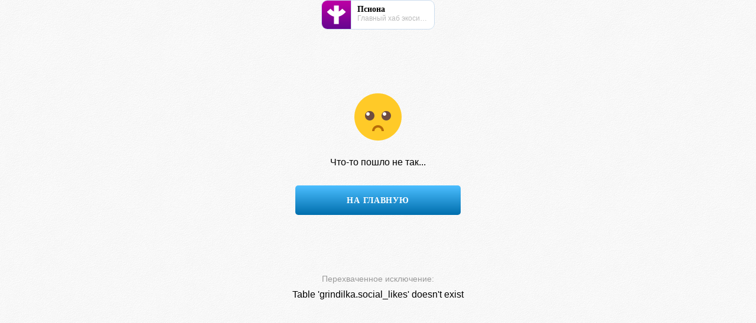

--- FILE ---
content_type: text/html; charset=UTF-8
request_url: https://mekus.ru/atom189
body_size: 1984
content:
<input id="atom-id" type="hidden" value="189"><div style="display: flex; flex-wrap: wrap; justify-content: center; align-items: center; gap: .5em; color: #ddd;"><span class="">
        <div class="tcent "><div style="max-width: 100%; display: inline-block; background: #fff; border-radius: 10px;">
            <a href="/psiona" onclick="" class="atom-hub-link">
                <div class="image" style="background: url(https://cdn.psiona.org/content/hubs/0000/0000/0591/logo_2025-08-29_19-40-45_355727.png) 50% / 50px;"></div>
                <div class="l10" style="padding-right: 10px;">
                    <div class="textlimit mw10em nobr font14 bold hub-title-591" style="margin-top: 7px;">Псиона</div>
                    <div class="textlimit mw10em font12 grayb nobr">Главный хаб экосистемы</div>
                </div>
            </a>
        </div></div>
        </span></div>

        <div id="atom-manage" class="popup">
            <div class="popup-title">Публикация</div>
            
            <div class="popup-select-items">
                
        <div class="item" onclick="share('/atom189','')">Поделиться ссылкой</div>
        
        <div class="grayc font12 top20">Дата создания</div>
        <div class="gray6 top5">11 февраля 2023 2:24</div>
        
            </div>
            
            <div class="popup-footer">
                <div class="tab-menu">
                    <div class="action gray9" onclick="popupClose()">
                        <span class="phosphor-icon"><svg xmlns="http://www.w3.org/2000/svg" viewBox="0 0 256 256"><rect width="256" height="256" fill="none"/><line x1="200" y1="56" x2="56" y2="200" stroke="currentColor" stroke-linecap="round" stroke-linejoin="round" stroke-width="16"/><line x1="200" y1="200" x2="56" y2="56" stroke="currentColor" stroke-linecap="round" stroke-linejoin="round" stroke-width="16"/></svg></span>
                        Отмена
                    </div>
                </div>
            </div>
        </div>
        
        <div id="atom-insert2folder" class="popup">
            <div class="popup-title">Вложение атома в папку</div>
            <div class="line170" style="max-width: 440px;">
                Атом будет вложен в&nbsp;новую папку, которая будет создана на&nbsp;его месте. Укажите название папки.
            </div>
            <div class="top20 form" data-action="insertToFolder()">
                <input id="new-folder-title" type="text" placeholder="Название папки" autocomplete="off">
            </div>
            <div class="popup-footer">
                <div class="tab-menu">
                    <div class="action" onclick="insertToFolder()">
                        <span class="phosphor-icon"><svg xmlns="http://www.w3.org/2000/svg" viewBox="0 0 256 256"><rect width="256" height="256" fill="none"/><path d="M224,88V200.89a7.11,7.11,0,0,1-7.11,7.11H40a8,8,0,0,1-8-8V64a8,8,0,0,1,8-8H93.33a8,8,0,0,1,4.8,1.6L128,80h88A8,8,0,0,1,224,88Z" fill="none" stroke="currentColor" stroke-linecap="round" stroke-linejoin="round" stroke-width="16"/><line x1="104" y1="144" x2="152" y2="144" fill="none" stroke="currentColor" stroke-linecap="round" stroke-linejoin="round" stroke-width="16"/><line x1="128" y1="120" x2="128" y2="168" fill="none" stroke="currentColor" stroke-linecap="round" stroke-linejoin="round" stroke-width="16"/></svg></span>
                        Создать папку
                    </div>
                    <div class="action gray9" onclick="popupClose()">
                        <span class="phosphor-icon"><svg xmlns="http://www.w3.org/2000/svg" viewBox="0 0 256 256"><rect width="256" height="256" fill="none"/><line x1="200" y1="56" x2="56" y2="200" stroke="currentColor" stroke-linecap="round" stroke-linejoin="round" stroke-width="16"/><line x1="200" y1="200" x2="56" y2="56" stroke="currentColor" stroke-linecap="round" stroke-linejoin="round" stroke-width="16"/></svg></span>
                        Отмена
                    </div>
                </div>
            </div>
        </div>
        
        
<script>

function insertToFolder() {

    title = $('#new-folder-title').val().trim()

    if ( !title ) alert( 'Укажите название папки' , { 'onclose':"$('#new-folder-title').focus()" } )
    else {

        modalLoadingStart()
        $.post( '/action.php?do=atoms/do/insert2folder' , {
            atom_id: $('#atom-id').val(),
            title: title,
        } , function(data) {

            modalLoadingEnd()

            if ( data.result == 'ok' ) nav( data.goto )
            else if ( data.result == 'error' ) alert( data.error )
            else alert('Неизвестная ошибка')

        } , 'json' )

    }

}

function atomDelete() {

    if ( confirm('Атом будет удален. Продолжить?') ) {

        modalLoadingStart()
        $.post( '/action.php?do=atoms/do/delete' , {
            atom_id: $('#atom-id').val(),
        } , function(data) {

            modalLoadingEnd()

            if ( data.result == 'ok' ) nav( data.goto )
            else if ( data.result == 'has-childs' ) {
                alert('Нельзя удалить атом со вложенными атомами.')
            }
            else alert('Неизвестная ошибка')

        } , 'json' )

    }

}

</script>

<h1 class="hide">Публикация от 11 февраля 2023, 2:22 | Псиона</h1>
        <link href="/template/fonts/Montserrat/font.css" rel="stylesheet">
        <link rel="stylesheet" href="/template/styles.css?635">
        <div style="padding: 100px 20px; text-align: center;">  
            <div><img src="https://cdn.psiona.org/i/sad.png"></div>
            <div class="top20">Что-то пошло не так...</div>
            <div class="top30"><a href="/" class="button w280">На главную</a></div>
        </div>
        
            <div class="tcent gray9 font14">Перехваченное исключение:</div>
            <div class="top10 tcent">Table 'grindilka.social_likes' doesn't exist</div>
            

--- FILE ---
content_type: text/css
request_url: https://mekus.ru/template/styles.css?635
body_size: 21028
content:
:root {
    /* --text-font: 'Inter'; */
    /* --title-font: 'Montserrat'; */
    --text-font: 'Inter';
    --title-font: 'Inter';
}

::selection {
    background: #7700ff67;
    color: #000;
}
::-moz-selection {
    background: #7700ff67;
    color: #000;
}


/* основные */
* { box-sizing: border-box; font-family: var(--text-font), sans-serif; -webkit-tap-highlight-color: transparent!important; -webkit-touch-callout: none!important; }
*:focus { outline-color: #fa0; }
body { background: url(/i/bg/bg7l.png) #f8f8f8; margin: 0; padding: 0; overflow: auto; font-size: 16px; position: absolute; width: 100%; color: #000; }
a, a:focus { transition_: all 0.1s ease-out; text-decoration: none; color: #0180ca; border-bottom: 1px solid #0180ca55; -webkit-user-drag: none; user-drag: none; touch-action: manipulation; }
a:hover { color: #27b0ff; border-bottom-color: #27b0ff; text-decoration: none; }
.noline a, a.noline { border-bottom: none!important; }
a.selected { font-weight: bold; font-family: var(--title-font); color: #000; border-bottom-color: #000; }
body.page-loading a[href^="/"] { cursor: wait!important; }
.page-load-indicator { display: none; position: fixed; top: 0; left: 0; right: 0; height: 9px; background: url(/i/ajax-bg-50.gif) 0 / 50px #790a8599; opacity: .3; z-index: 20000; }
body.page-loading .page-load-indicator { display: block; }
h1, h2, h3, h1 *, h2 *, h3 * { font-family: var(--title-font); }
h1 { font-size: 28px; margin: 0; font-weight: bold; line-height: 130%; text-align: center; }
h2 { font-size: 24px; margin: 40px 0 10px; font-weight: bold; line-height: 130%; text-align: center; }
h3 { font-size: 20px; margin: 40px 0 10px; font-weight: bold; line-height: 130%; text-align: center; }
table { border-collapse: collapse; }
td { vertical-align: top; padding: 0; }
p, li { margin-top: 1em; line-height: 170%; }
p:first-child, li:first-child { margin-top: 0; }
.list-loading { text-align: center; font-size: 30px; color: #ccc; padding: 100px 0; background: url(/i/ajax.svg) no-repeat 50% 50% / 100px; display: none; }
.list-loading * { vertical-align: middle; margin: 0 10px; }
.list-empty { background: #eee; padding: 100px 10px; font-size: 20px; color: #bbb; text-align: center; margin-top: 20px; border-radius: 20px; }

/* базовая разметка страницы */
.general-layout-div { display: flex; min-height: 100vh; }
.leftmenu { width: 320px; min-width: 320px; color: #666; font-size: 13px; z-index: 1; }
.menu-footer a { color: #444; border-bottom: 1px solid #4443; }
.menu-links { font-size: 16px; margin-top: 15px; }
.menu-links a:not(.button) { display: block; padding: 15px 30px 15px 55px; border-bottom: none; color: #444; margin: 1px 10px 0; background: url(/i/chat.png) no-repeat 20px 12px / 24px; border-radius: 10px; user-select: none; }
.menu-links a:hover { background-color: #e6f5ff; }
.menu-links a.active { background-color: #eee; font-weight: bold; font-family: var(--title-font); box-shadow: 1px 1px 2px #0001 inset; padding: 16px 30px 14px 56px; background-position: 21px 13px; }
.menu-links .submenu { margin-bottom: 20px; display: none; }
.menu-links .submenu a { background-image: none; padding: 10px 15px; margin: 1px 20px 0 50px; font-size: 14px; }
.cabinet-content { padding: 40px 40px 280px; width: calc( 100% - 300px ); display: flex; flex-direction: column; justify-content: space-between; min-height: 100vh; }
.cabinet-content-full { padding: 40px 40px 0; width: 100%; display: flex; flex-direction: column; justify-content: space-between; min-height: 100vh; }
.float-menu-bg { background: linear-gradient(to top, #340832dd, #147a9999); position: fixed; bottom: 0; left: 10px; width: 300px; height: 140px; z-index: 3; border-radius: 20px 20px 0 0; box-shadow: 0 0 0 2px #fff, 0 0 10px 0 #3b1e4c66; user-select: none; backdrop-filter: blur(5px); }
.mobile-menu-items { margin: auto; max-width: 600px; display: none; justify-content: space-between; text-align: center; }
.mobile-menu-items > div { border-left: 1px solid #0002; font-size: 12px; color: #000; width: 25%; cursor: pointer; padding: 10px 2px 9px; position: relative; }
.mobile-menu-items > div:hover { background: #00000008; }
.mobile-menu-items > div:first-child {  }
.mobile-menu-items > div:last-child { border-right: 1px solid #0002; }
/*.bottom-menu-bg { display: none; background: linear-gradient(to top, #111d, #1119); position: fixed; bottom: 0; left: 0; right: 0; height: 60px; z-index: 1; }*/
.bottom-menu-item, .bottom-menu-item:focus { display: none; position: fixed; bottom: 0; background: linear-gradient(to top, #111 24px, #fff 24px, #fff 80% , #f8f8f8); width: 75px; height: 75px; border-radius: 10px 10px 0 0; text-align: center; padding: 7px 5px 0; box-shadow: 0 0 10px 1px #0006; border: none; z-index: 2; }
.bottom-menu-item .text { background: #0000; color: #fff; font-size: 12px; position: absolute; bottom: 0px; left: -8px; right: -8px; line-height: 14px; border-radius: 5px 5px 0 0; padding: 5px 2px; }
.desktop-bottom-item, .desktop-bottom-item:focus { position: fixed; z-index: 10; bottom: 15px; background: #fff; width: 120px; height: 110px; border-radius: 10px; text-align: center; padding: 10px 5px 0; box-shadow: 0 0 0 2px #000, 0 0 0 5px #0001; border: none; user-select: none; }
.desktop-bottom-item .text { background: #040622bb; color: #fff; font-size: 16px; position: absolute; bottom: 0; left: 0; right: 0; line-height: 20px; border-radius: 0 0 5px 5px; padding: 5px 2px; letter-spacing: .5px; transition: 300ms; }
a.desktop-bottom-item:hover { box-shadow: 0 0 0 2px #0c0f42; }
a.desktop-bottom-item:hover .text { background: #161d83bb; }
.mobile-menu-items > div .new, .desktop-bottom-item .new { width: 20px; height: 20px; background: #f22; position: absolute; top: 5px; right: 5px; border-radius: 50%; box-shadow: 0 0 0 2px #fff, 0 1px 3px 3px #930; color: #fff; font-size: 12px; font-weight: bold; font-family: var(--title-font); padding-top: 2px; }
.mobile-menu, .public-mobile-menu { display: none; z-index: 1000; background: #f8f8f8; height: 60px; position: fixed; bottom: 0; left: 0; right: 0; box-shadow: 0 3px 3px 3px #0006; }
.mobile-menu-bg { background: #fffd; position: fixed; top: 0; left: 0; right: 0; bottom: 0; cursor: pointer; z-index: 5; backdrop-filter: blur(3px); }
.mobile-menu-panel { background: #fff; color: #999; font-size: 13px; position: fixed; top: 0; right: 0; bottom: 0; width: 320px; overflow: auto; box-shadow: 3px 0 3px 3px #0006; z-index:6; }
.nav-back { margin-bottom: 10px; text-align: center; color: #ddd; }
.tab-menu {
    margin: auto;
    white-space: nowrap;
    width: fit-content;
    max-width: 100%;
    display: flex;
    overflow: hidden;
    flex-wrap: wrap;
    justify-content: center;
    user-select: none;
    font-size: .9em;
}
.tab-menu a, .tab-menu div {
    display: inline-block;
    padding: .8em 1em;
    border-radius: .6em;
    border: none;
    color: #000;
    margin: .2em;
    text-align: center;
    cursor: pointer;
    background: #ddd;
}
.tab-menu a:hover, .tab-menu div:hover { background: #ccc; }
.tab-menu a.active, .tab-menu div.active {
    background: linear-gradient(0, #a930cf, #56076f) !important;
    color: #fff!important;
}
.tab-menu *.action {
    background: none;
    color: #09c;
}
.tab-menu *.red {
    background: transparent;
    color: #600!important;
}
.tab-menu *.action:hover {
    background: #0180ca2e!important;
    color: #04669f!important;
}
.tab-menu *.red:hover {
    background: #ca01012e !important;
    color: #9f0404 !important;
}
.tab-menu *.action.active {
    background: linear-gradient(0, #666, #333)!important;
    color: #fff!important;
}
.tab-menu *.disabled, .tab-menu *.disabled:hover { opacity: .3; cursor: not-allowed; }
.indicator-inline { background: #e00; padding: .15em .3em; border-radius: .3em; margin-left: .3em; box-shadow: #0002 0 0 0 1px inset; color: #fff; border: none; }
.popup, .popup-store { display: none; text-align: center; max-width: 100%; }
.popup-area { z-index: 10000; display: none; position: fixed; top: 0; left: 0; right: 0; bottom: 0; overflow-y: auto; cursor: pointer; background: #18002fbf; padding: 10px; }
.popup-window { background: #fff; padding: 30px; margin: auto; cursor: auto; border-radius: 10px; box-shadow: 0 0 0 2px #000; max-width: 100%; min-width: 300px; }
/*.popup-window { box-shadow: 2px 2px 10px #0003; }*/
.popup-window.popup-wide { width: 980px; }
.popup-area#alert { z-index: 10001; text-align: center; }
.popup-close { right: 0; top: 0; height: 59px; width: 59px; position: absolute; border-left: 1px solid #ddd; cursor: pointer; background: url(/i/icons/outline/close96.png) no-repeat 50% / 24px; border-top-right-radius: 10px; }
.popup-close:hover { background-color: #f8f8f8; }
.popup-title.pinned .popup-close { border-radius: 0; }
.popup-header { left: 0; bottom: 0; width: calc( 100% - 70px ); overflow: hidden; white-space: nowrap; position: absolute; text-align: left; }
.popup-header-placeholder { visibility: hidden; }
/*.popup-header-left { border-top-left-radius: 10px; }*/
/*.popup-title.pinned .popup-header-left { border-top-left-radius: 0; }*/
#alert-html { line-height: 170%; max-width: 800px; word-wrap: break-word; }
.footer { margin: 100px -40px 0; padding: 80px 20px 200px; position: relative; right: 0; bottom: 0; left: 0; text-align: center; background: linear-gradient(0, #0000, #0001); }
/* background: url(/i/bg3.jpg) 50% #333; color: #ddd; */
/* .footer a, .footer a:focus { color: #fbb9ff; border-bottom-color: #804b82; }
.footer a:hover { color: #fff; border-bottom-color: #fff; }
.footer .footer-links { display: flex; justify-content: center; flex-wrap: wrap; margin: 40px -20px 0; font-size: 14px; }
.footer .footer-links > * { margin: 10px 15px; white-space: nowrap; } */
.asmenu { text-align: center; background: #ffb505; padding: 20px; margin: -40px -40px 40px; }
.topmenu { background: #f8f8f8; margin: -40px -40px 40px; line-height: 60px; font-size: 15px; padding: 0 20px; }
.topmenu .cont { display: flex; justify-content: space-between; }
/*.topmenu a, .topmenu a:focus { color: #6ac8ff; border-bottom-color: #6ac8ff55; }*/
/*.topmenu a:hover { color: #9ddafd; border-bottom-color: #9ddafd; }*/
.fast-link-bar { display: flex; user-select: none; justify-content: center; }
.fast-link-bar span { padding: .2em .3em; border_: 1px solid #ace; border-radius: 3px; background: #def; min-width: 28px; display: inline-block; text-align: center; color: #346; cursor: pointer; margin: 0 .1em; white-space: nowrap; }
.fast-link-bar span:hover { background: #8bf; }
/* .popup-title { min-height: 3.3em; font-weight: bold; font-family: var(--title-font); background: linear-gradient(0, #713a85, #d642e3); color: #fff; padding: 1em 10px; margin: -30px -30px 20px; border-radius: 8px 8px 0 0; border-bottom: 1px solid #ddd; position: relative; user-select: none; } */
.popup-title { min-height: 3.3em; font-weight: bold; font-family: var(--title-font); background: linear-gradient(0, #463a85, #9f42e3); color: #fff; padding: 1em 10px; margin: -30px -30px 20px; border-radius: 8px 8px 0 0; border-bottom: 1px solid #ddd; position: relative; user-select: none; }
.popup-title.pinned { position: fixed; z-index: 3; top: 30px; border-radius: 0; }
.popup-footer { background: linear-gradient(to top, #fff, #eee); padding: 1em 10px; margin: 30px -30px -30px; border-radius: 0 0 8px 8px; border-top: 1px solid #ddd; position: relative; }
.popup-footer.pinned { position: fixed; z-index: 3; bottom: 30px; border-radius: 0; }
.popup-bg .popup-title, .popup-bg .popup-footer { opacity: .85; }
.popup-select-items, .nav-back2 { margin: 20px auto 0; max-width: 2000px; text-align: center; }
.popup-select-items .item, .nav-back2 a { display: block; cursor: pointer; padding: 15px; border-radius: 5px; margin: 1px -20px; line-height: 130%; color: #0180ca; border: none; user-select: none; position: relative; z-index: 10; }
.popup-select-items .item .label { background: #9993; color: #666; padding: 0 3px; font-size: 12px; border-radius: 3px; min-width: 19px; display: inline-block; vertical-align: 2px; line-height: 18px; }
.popup-select-items.items-inline { display: flex; flex-wrap: wrap; justify-content: center; }
/* max-width: 1280px;  */
.popup-select-items.items-inline .item { margin: 1px; }
.links-list { margin-top: 20px; text-align: center; }
.links-list a { padding: 15px; border-radius: 5px; margin-top: 1px; line-height: 130%; border: none; display: block; }
.popup-select-items .item:hover, .links-list a:hover, .nav-back2 a:hover { background: #e6f5ff; color: #0180ca; }
.popup-select-items .item.active { background: #eee; box-shadow: 1px 1px 2px #0001 inset; color: #000; }
.popup-select-items:not(.items-inline) .item.active { padding: 16px 9px 14px 11px; }
.popup-select-items .disabled { color: #000!important; background: transparent!important; cursor: default; opacity: 0.2; }
.nav-back2 { margin: -20px auto 0; text-align: center; }
.nav-back2 a { display: inline-block; margin: 0 -10px; padding: 10px 15px; }
.values-list { display: flex; flex-wrap: wrap; justify-content: center; text-align: center; padding-bottom_: 20px; }
.values-list > *, .values-list > *:focus { margin: 15px 20px 0; border: none; }
.values-list > * > div:first-child { color: #999; font-size: .75em; }
.values-list > * > div:last-child { line-height: 130%; margin-top: .3em; }
.values-grid  { width: 400px; max-width: 100%; margin-left: auto; margin-right: auto; font-size: 14px; }
.values-grid > div { display: flex; justify-content: space-between; border-bottom: 1px dotted #ccc; padding: 15px 0 3px; }
.values-grid > div > div:first-child { color: #999; }
.values-grid > div > div:last-child { text-align: right; }
.icon-menu-link { position: relative; margin: 0 5px; background: linear-gradient( to top , #eee, #fff ) #f8f8f8; width: 50px; height: 50px; border-radius: 10px; display: block; border: 1px solid #ddd; }
a.icon-menu-link:hover { background: #fff; border: 1px solid #ccc; }
.icon-menu-link .count { position: absolute; top: -5px; right: -5px; background: #777; color: #fff; font-size: 12px; padding: 2px 5px; border-radius: 5px; min-width: 20px; text-align: center; }
a.icon-menu-link:hover .count { background: #666; color: #fff; }
.time-update { white-space: nowrap; }
.help { background: #fe9; padding: 1px 3px; border-radius: 3px; cursor: pointer; box-shadow: 0 0 0 1px #9847; }
#desktop-scroll2top { transition: opacity 300ms; background: url(/i/icons/up-arrow.png) 50% / 128px no-repeat, linear-gradient(to left, #ccc, #fff); opacity: 0; position: fixed; left: 0; top: 0; bottom: 160px; width: 320px; z-index: 2; cursor: pointer; border-radius: 0 20px 20px 0; display: none; transition: 50ms; }
#desktop-scroll2top:hover { opacity: 0.2!important; }
.nexus-header { display: flex; justify-content: center; }
.nexus-header img { width: 2.3em; height: 2.3em; border-radius: .5em; margin: .2em .5em 0 0; }
.nexus-header .title { font-size: 1.3em; text-align: left; }
.nexus-header .info { margin: 0; font-size: .8em; font-weight: normal; color: #666; text-align: left; }
/*.nav-panel { background: linear-gradient(to top, #340832dd, #147a9999); position: fixed; bottom: 0; width: 560px; left: calc( 50% - 280px ); height: 140px; z-index: 3; border-radius: 20px 20px 0 0; user-select: none; backdrop-filter: blur(5px); box-shadow: 0 5px 20px #0006; }*/
.nav-panel { background: #ccc9; position: fixed; bottom: -1px; width: 560px; left: calc( 50% - 280px ); height: 140px; z-index: 3; border-radius: 20px 20px 0 0; user-select: none; backdrop-filter: blur(5px); box-shadow: 0 0 0 1px #bbb9 inset; }
.nav-item { position: fixed; z-index: 10; bottom: 15px; background: #fff; width: 120px; height: 110px; border-radius: 10px; text-align: center; padding: 10px 5px 0; user-select: none; border: none!important; overflow: hidden; box-shadow: 0 0 0 1px #0003 inset; }
.nav-item:hover { box-shadow: 0 0 0 1px #5c009366 inset }
.nav-item img { width: 64px; border-radius: 5px; }
.nav-item .text { background: #040622bb; color: #fff; font-size: 16px; position: absolute; bottom: 0; left: 0; right: 0; line-height: 20px; padding: 2px 2px 5px; letter-spacing: .5px; }
.nav-item:hover .text { background: #5c0093bb; }
.nav-item .new { width: 20px; height: 20px; background: #f22; position: absolute; top: 5px; right: 5px; border-radius: 50%; box-shadow: 0 0 0 2px #fff, 0 1px 3px 3px #930; color: #fff; font-size: 12px; font-weight: bold; font-family: var(--title-font); padding-top: 2px; }
.nav-item .new { width: 26px; height: 26px; background: linear-gradient(300deg, #8d0000, #f22); position: absolute; top: 0; right: 0; border-radius: 0 9px 0 5px; color: #fff; font-size: 13px; font-weight: bold; font-family: var(--title-font); padding-top: 3px; border: 1px solid #8d0000; box-shadow: none; }
.nav-item-1 { left: calc( 50% - 264px ); }
.nav-item-2 { left: calc( 50% - 128px ); }
.nav-item-3 { left: calc( 50% + 8px ); }
.nav-item-4 { left: calc( 50% + 144px ); }
.float-menu-gotop { width: 80px; height: 80px; background: url(/i/phosphor/SVGs/fill/arrow-fat-lines-up-fill.svg) 50% / 60% no-repeat #ccc6; border-radius: 10px; position: fixed; bottom: 7px; left: calc( 50% + 330px ); z-index: 10; cursor: pointer; display: none; font-size: 12px; text-align: center; padding-top: 56px; user-select: none; backdrop-filter: blur(3px); box-shadow_: 0 2px 5px #6a517557, 0 0 0 1px #0001; }
.float-menu-gotop:hover { background-color_: #f4e3ff; color: #000; box-shadow_: 0 5px 10px #0004, 0 0 0 1px #ab29ff4d; background-color: #bbb8; }
.float-menu-goroot, .float-menu-goroot:focus { width: 80px; height: 80px; background: url(/i/logo/psiona-black.png) 50% 12px / 40px no-repeat #fff; border-radius: 10px; position: fixed; bottom: 7px; left: calc( 50% - 370px ); z-index: 10; cursor: pointer; display: none; font-size: 12px; text-align: center; padding-top: 56px; user-select: none; display: block; color: #000; border: none; box-shadow: 0 5px 30px #0006, 0 0 0 1px #0002; }
.float-menu-goroot:hover { background-color: #f4e3ff; color: #000; box-shadow: 0 5px 30px #0006, 0 0 0 1px #ab29ff4d; }
.float-menu-server, .float-menu-server:focus { width: 80px; height: 80px; background: url(/i/icons/hubs1.png) 50% 12px / 40px no-repeat #eee; border-radius: 10px; position: fixed; bottom: 7px; left: calc( 50% - 370px ); z-index: 10; cursor: pointer; display: none; border: none!important; overflow: hidden; font-size: 12px; text-align: center; padding-top: 56px; color: #000; user-select: none; }
.float-menu-server:hover { color: #000; background-color: #fff; }
.float-menu-server.nexus-menu { background: url(/i/logo/psiona512.png) 50% / 54px no-repeat #eee; display: block; }
.float-menu-server.nexus-menu:hover {  }
.float-menu-server .text { background: #0009; color: #fff; padding: 4px 1px; text-align: center; position: absolute; bottom: 0; width: 100%; }
.float-menu-server:hover .text { background: #5c0093bb; }
.split-items { line-height: 170%; }
.split-items .split { margin-right: 10px; }


.mainmenu-container {
    position: fixed;
    bottom: 0;
    left: calc( 50% - 320px );
    width: 640px;
    height: 10em;
    z-index: 1010;
    /* background: #bfb2c37d; */
    background: #2f00b761;
    border-radius: 1em 1em 0 0;
    backdrop-filter: blur(5px);
    box-shadow_: 0 0 0 1px #77667d7a;
    /* font-size: .9em; */
    display: flex;
    justify-content: center;
    /* transform: translateZ(0) translateY(.3em);
    backface-visibility: hidden;
    will-change: transform;
    transition: all 0.3s cubic-bezier(0.25, 0.46, 0.45, 0.94); */
}
.mainmenu-container:hover {
    /* transform: translateY(0) scale(1.01); */
    /* backdrop-filter: blur(10px); */
    /* background: #5524657d; */
}
.mainmenu-overlay {
    background: #0309651f;
    display: none;
    position: fixed;
    top: 0;
    left: 0;
    width: 100%;
    height: 100%;
    z-index: 1001;
    pointer-events: none;
    /* backdrop-filter: blur(1px); */
    /* transition: all 0.5s ease; */
    /* opacity: 0; */

    /* opacity: 1; */
}
/* .mainmenu-container:hover + .mainmenu-overlay {
    visibility: visible;
    opacity: 1;
}  */
.mainmenu-container-inner {
    width: 640px;
    max-width: 100vw;
    height: 100%;
    display: flex;
    justify-content: space-between;
    align-items: center;
    /* padding: .8em 0 .8em .8em; */
    padding: 1.3em 0.5em 1.3em 1.3em;
    user-select: none;
}
.mainmenu-slot {
    width: calc(25% - .6em);
    height: 100%;
    display: flex;
    justify-content: space-between;
    align-items: center;
    margin-right: .8em;
    flex-wrap: wrap;
}
.mainmenu-button, .mainmenu-button:focus {
    color: #000;
    text-decoration: none;
    border: none!important;
    background: #fff;
    border-radius: .5em;
    width: 100%;
    height: 100%;
    display: flex;
    align-items: center;
    justify-content: center;
    white-space: nowrap;
    overflow: hidden;
    position: relative;
    box-shadow: 0 0 0 0 #57006d1c;
    /* transition: box-shadow 0.2s; */
    /* transform: translateZ(0) translateY(0) scale(1);
    backface-visibility: hidden;
    will-change: transform;
    transition: all 0.3s cubic-bezier(0.25, 0.46, 0.45, 0.94); */
}
.mainmenu-button:hover {
    /* box-shadow: 0 2px 1em #57006d2b, 0 0 0 .1em #72009912 !important; */
    box-shadow: 0 0 0 1px #0002, 0 0 0 .25em #57006d0d;
    color: #000;
    /* transform: translateY(-.05em) scale(1.03); */
    /* z-index: 20; */
}
.mainmenu-button-nexus, .mainmenu-button-nexus:focus {
    width: 2.5em;
    height: 2.5em;
    padding: 0;
    display: flex;
    align-items: center;
    justify-content: center;
    box-shadow: 0 0 0 1px #0002;
}
.mainmenu-button .new {
    position: absolute;
    top: 0;
    right: 0;
    min-width: 2em;
    height: 1.4em;
    background: linear-gradient(191deg, #9f0000, #ff0000);
    border-radius: 0 .5em;
    text-align: center;
    line-height: 1.4em;
    color: #fff;
    box-shadow: 0 0 0 1px #870c0c99;
    padding: 0 .3em;
}

.sidemenu {
    position: fixed;
    right: .5em;
    top: 50%;
    transform: translateY(-50%);
    width: 3em;
    background: #ccc6;
    backdrop-filter: blur(3px);
    z-index: 1000;
    text-align: center;
    border-radius: .5em;
    padding: .5em 0;
}
.sidemenu > *, .sidemenu *:focus {
    background: url(/i/icons/outline/task2.png) no-repeat center / 1.5em;
    height: 3em;
    cursor: pointer;
    display: block;
    border: none!important;
    position: relative;
}
.sidemenu > *:hover {
    background-color: #0001;
}
.sidemenu .new {
    letter-spacing: -0.03em;
    position: absolute;
    top: .4em;
    right: .4em;
    background: #f00;
    border-radius: .3em;
    padding: .1em .3em;
    font-size: .7em;
    color: #fff;
    box-shadow: 0 0 0 1px #0003 inset, 0 1px 1px #0006;
    min-width: 1.5em;
    text-align: center;
    user-select: none;
}

/* Главный экран */
.welcome-div { filter: contrast(0.8); border-radius: 1em; padding: 2em; text-align: center; margin: 1em; width: 100%; max-width: 500px; display: flex; flex-direction: column; justify-content: center !important; transition: 500ms; color: #fff; box-shadow: 0 0 0 2px #0004 inset, 0 10px 10px #0003, 0 0 0 0 #0008; }
.welcome-div:hover { filter: contrast(1.3); box-shadow: 0 0 0 4px #0004 inset, 0 10px 10px #0003, 0 0 0 0px #0001; }
/*.agregators-list .flex-item-link { border-radius: 40px 10px; width: 200px; }*/
/*.agregators-list .flex-item-link .cover { border-radius: 40px 10px; aspect-ratio: auto; }*/
/*.agregators-list .title { position: absolute; bottom: 0; left: 0; right: 0; background: linear-gradient(to top, #6000a98a, #5e326982); color: #fff; padding: .8em .8em; text-align: left; font-size: 1.2em; border-radius: 0 0 40px 10px; text-shadow: 0 0.1em 0.1em #0006; text-transform: uppercase; letter-spacing: .04em; font-style: italic; box-shadow: 0 0 0 1px #fff3; backdrop-filter: blur(1px); }*/
/*.agregators-list .domain { position: absolute; top: 0; right: 0; background: #5d5d5d52; color: #6adbff; padding: .7em 1em; font-family: var(--title-font); font-weight: bold; font-size: 1.2em; border-radius: 0 10px; box-shadow: 0 0 0 1px #fff4; backdrop-filter: blur(5px); letter-spacing: .03em; }*/
.top-menu a { margin: 1em .5em; width: 7em; }
.top-menu img { width: 3.5em; opacity: .5; }
.top-menu .black { color: #888!important; line-height: 130%; margin-top: .2em; }
.top-menu .link { margin-top: -.2em; letter-spacing: .05em; }
.top-menu a:hover img { opacity: 1; }
.top-menu a:hover .black { color: #000!important; }

/* хабы */
.hub-top { display: flex; justify-content: center; max-width: 1000px; margin: auto; }
.hub-top .hub-logo-div { margin: 3px 24px 0 0; width: 132px; background: url(/i/icons/outline/hub-gray.png?1) 50% / 64px no-repeat #ddd; border-radius: 10px; }
.hub-top .hub-logo-div img { width: 132px; border-radius: 10px; }
.hub-top h1 { font-size: 24px; text-align: left; line-height: 110%; }
.hub-top h2 { font-size: 16px; margin-top: 0; display: inline; font-weight: normal; font-family: var(--text-font); }

/*.hub-header { margin: 0 -10px 140px; }*/
/*.hub-cover { margin: auto; max-width: 1200px; background: #eee; border-radius: 10px; position: relative; z-index: 1; height: 300px; box-shadow: 0 0 0 1px #0002 inset; }*/
/*.hub-cover .avatar { position: absolute; left: 20px; bottom: -100px; width: 200px; height: 200px; border-radius: 10px; background: #ddd; box-shadow: 0 0 0 1px #0002 inset, 0 0 0 2px #fff; }*/
/*.hub-cover .menu { position: absolute; left: 240px; top: calc( 100% + 10px ); }*/
/*.hub-cover h1 { font-size: 24px; text-align: left; white-space: nowrap; overflow: hidden; }*/
/*.hub-cover .prefix { bottom: 0px; left: 230px; background: #fff; border-radius: 5px 5px 0 0; padding: 8px 10px 0; line-height: 10px; font-size: 14px; position: absolute; }*/
.hub-menu { display: flex; align-items: flex-start; } /* justify-content: center;*/
.hub-menu > * { height: 49px; }
/*.hub-cover .hub-menu { justify-content: flex-start; }*/
/*.hub-menu .count { display: inline-block; padding-top: 10px; line-height: 200%; background: url(/i/icons/user-plain-black48.png) 0 19px / 12px no-repeat; padding-left: 15px; min-width: 30px; color: #999; }*/
.hub-menu .count { padding: .95em 0 0 1.2em; background: url(/i/icons/user-plain-black48.png) 0 1.1em / 1em no-repeat; color: #999; }
.hub-menu-title { margin-bottom: 10px; font-weight: bold; font-family: var(--title-font); }
.follow-loading { background: url(/i/ajax.svg) 50% / 32px no-repeat #eee; display: inline-block; width: 150px; height: 49px; vertical-align: top; border-radius: 5px; }
.atom-zoom { background-position: 50%; background-size: 40px; background-repeat: no-repeat; background-color: #fff; width: 60px; height: 60px; cursor: pointer; border-radius: 10px; top: 10px; right: 10px; position: absolute; box-shadow: 0 0 0 2px #0002; }
/*.atom-zoom:hover { box-shadow: 0 0 0 2px #0006, 0 0 0 3px #fff3; }*/
/*.atom-selected { top: 17px; height: 80px; left: calc( 100% - 90px ); width: 80px; background: url(/i/done.png) 50% 15px / 2.8em no-repeat #000c; border-radius: 8px; color: #fff; position: absolute; padding-top: 54px; font-size: 0.8em; text-align: center; }*/
.atom-selected { top: -2px; bottom: -2px; right: -2px; width: 100px; background: url(/i/done.png) 50% 20px / 48px no-repeat #000c; border-radius: 0 11px 11px 0; color: #fff; position: absolute; padding-top: 93px; font-size: 0.8em; text-align: center; border-left: 1px solid #fff9; }
.atom-hub-link, .atom-hub-link:focus { display: flex; text-align: left; min-width: 10em; margin: auto; height: 50px; border: 1px solid #cde; border-radius: 10px; color: #000; overflow: hidden; user-select: none; max-width: 24em; }
.atom-hub-link:hover { border: 1px solid #27b0ff; box-shadow: 0 0 10px #27b0ff66; color: #000; }
.atom-hub-link .image { min-width: 50px; border-right: 1px solid #cde; }
.atom-hub-link:hover .image { border-right: 1px solid #27b0ff66; }
.atom-popup-image { margin: -30px -30px 30px; background: #444; text-align: center; border-radius: 10px 10px 0 0; overflow: hidden; border-bottom: 1px solid #ddd; }
.atom-basic-info { display: flex; justify-content: center; margin-left: -20px; margin-right: -20px; text-align: center; }
#main-login-btn { position: fixed; width: 280px; height: 120px; border-radius: 20px; padding-top: 14px; text-align: center; bottom: 160px; left: calc( 50% - 140px ); background: linear-gradient( 235deg, #0098ff , #ed0000 ); box-shadow: 0 0 0 2px #333, 0 0 0 4px #fff8f0, 0 5px 20px 15px #4036, 0 -3px 0 1px #0003 inset, 0 15px 30px 1px #fff0 inset, 0 -60px 20px #0004 inset; color: #fff; cursor: pointer; transition: 200ms; z-index: 1; display: none; }
#main-login-btn:hover { box-shadow: 0 0 0 2px #000, 0 0 0 4px #fff, 0 6px 10px 12px #4033, 0 -3px 0 1px #0003 inset, 0 15px 30px 1px #fff3 inset; background: linear-gradient( 235deg, #18a2ff , #ff0e0e ); bottom: 164px; }
#main-login-btn div:first-child { font-size: 28px; font-weight: bold; font-family: var(--title-font); text-shadow: 0 2px 2px #0006, 0 1px 1px #000; }
#main-login-btn .line { margin: 12px auto 0; height: 1px; width: 240px; border-top: 1px dashed #fff4; }
#main-login-btn div:last-child { font-size: 16px; margin-top: 8px; text-shadow: 0 2px 2px #000, 0 1px 1px #000;     letter-spacing: 0.5px; }

/* Рейтинги */
.rating-score { position: absolute; left: .65em; top: 0.65em; width: 4.75em; height: 2.25em; line-height: 2.25em; background: url(/i/icons/star.png) .45em .6em / 1em no-repeat #0009; color: #fff; border-radius: .3em .3em 0 0; font-size: 1.15em; font-weight: bold; font-family: var(--title-font); padding-left: 1.3em; }
.rating-place { position: absolute; left: .85em; top: 3.9em; width: 6.4em; height: 2.3em; line-height: 2.3em; background: url(/i/icons/podium.png) .6em / 1.3em no-repeat #0009; color: #fff; border-top: 1px solid #fff2; border-bottom: 1px solid #fff2; font-size: .855em; padding-left: 1.8em; }
.rating-votes { position: absolute; left: .85em; top: 6.2em; width: 6.4em; height: 2.3em; line-height: 2.3em; background: url(/i/icons/users.png) .6em / 1.3em no-repeat #0009; color: #fff; border-radius: 0 0 .3em .3em; font-size: .855em; padding-left: 1.8em; }

.rating-line { margin: -18px 0 20px; height: 36px; }
.rating-score-line { position: absolute; top: 1px; width: 40%; left: 0; height: 2.23em; line-height: 2.2em; background: url(/i/icons/star.png) 1.8em / 1em no-repeat, linear-gradient( to top , #eee, #fff 80% ); color: #666; border-bottom: 1px solid #0002; border-radius: .6em 0 0 0; font-size: 1.15em; font-weight: bold; font-family: var(--title-font); padding-left: 1.5em; }
.rating-place-line { position: absolute; top: 1px; width: 30%; left: 40%; height: 3em; line-height: 3em; background: url(/i/icons/podium.png) 1.6em / 1.3em no-repeat, linear-gradient( to top , #eee, #fff 80% ); color: #666; border-bottom: 1px solid #0002; border-left: 1px solid #0001; border-right: 1px solid #0001; font-size: .855em; padding-left: 2.2em; }
.rating-votes-line { position: absolute; top: 1px; width: 31%; left: 70%; height: 3em; line-height: 3em; background: url(/i/icons/users.png) 1.6em / 1.3em no-repeat, linear-gradient( to top , #eee, #fff 80% ); color: #666; border-bottom: 1px solid #0002; border-radius: 0 .6em 0 0; font-size: .855em; padding-left: 2.2em; }
.rating .stars { display: inline-block; user-select: none; }
.rating .star { background: url(/i/icons/rating-stars.png) 0 0 / 24px no-repeat; width: 28px; height: 24px; display: inline-block; cursor: pointer; user-select: none; transition: 300ms; }
.rating .star.active { background-position-y: -24px; }
.rating .score { display: inline-block; font-size: 20px; font-weight: bold; font-family: var(--title-font); vertical-align: 4px; margin-left: 10px; transition: 300ms; }
.rating .votes { display: inline-block; font-size: 12px; vertical-align: 12px; margin-left: 3px; transition: 300ms; }
.rating .info { display: inline-block; background: url(/i/icons/help.png) 0 / 24px; width: 24px; height: 24px; vertical-align: -1px; margin-left: 10px; cursor: pointer; }
.rating-.loading .star { background: url(/i/ajax.svg) 0 / 24px no-repeat; opacity: .3; cursor: wait; }
.rating.loading .star { opacity: .3; cursor: wait; }
.rating.loading .score, .rating.loading .votes { opacity: .3; }

/* Сошиал */
.social { position: relative; max-width: 940px; min-height: 400px; height: 100%; text-align: left; padding: 0; display: flex; flex-direction: column; justify-content: flex-end; overflow: hidden; margin: auto; }
/*.social-preview { box-shadow: 0 2px 2px inset #0001; background: linear-gradient(to bottom, #fafafa, #fff 100px ); border: 1px solid #eee; cursor: pointer; border-radius: 10px; padding: 0 20px 20px; height: 420px; max-width: 928px; margin: auto; }*/
.social-preview { background: linear-gradient(to bottom, #fafafa, #fff 100px ); border: 1px solid #ddd; cursor: pointer; border-radius: 10px; padding: 0 20px 20px; height: 420px; max-width: 928px; margin: auto; }
#social-window .social { box-shadow: none; background: none; border: none; }
/*.social-expand { background: linear-gradient( to top , #eee , #fff ); color: #444; margin: auto; text-align: center; cursor: pointer; width: 200px; height: 100px; border-radius: 50px; line-height: 100px; margin-bottom: -50px; position: relative; z-index: 1; font-weight: bold; font-family: var(--title-font); text-transform: uppercase; font-style: italic; box-shadow: 0 0 5px #0002, 0 3px 1px #fff inset, 0 -3px 1px #ccc inset; border: 1px solid #ddd; text-shadow: 0px 2px 2px #fff; }*/
.social-expand { background: linear-gradient( to top , #eee , #fff ); color: #444; margin: auto; text-align: center; cursor: pointer; width: 200px; height: 60px; border-radius: 50px; line-height: 60px; margin-bottom: -30px; position: relative; z-index: 1; box-shadow: 0 0 0 1px #0002; }
.social-expand:hover { background: #fff; color: #222; }
.social-expand .title { position: relative; z-index: 1; }
/*.social-expand .bg { background: #fff; width: 80px; height: 80px; position: absolute; left: calc( 50% - 40px ); top: calc( 50% - 40px ); border-radius: 50%; }*/
.social-msg-list { overflow: hidden; }
#social-window .social-msg-list { overflow: auto; min-height: 100px; }
.social-input { display: flex; justify-content: center; max-width: 940px; margin-top: 20px; }
#social-window .social-input { padding: 10px; }
#social-input { padding-top_: 10px; padding-bottom_: 10px; }
#social-image { min-width: 3.3em; height: 3.3em; border-radius: 8px 0 0 0; overflow: hidden; margin-top: -1px; }
#social-image.cpointer:hover { opacity: .8; }
#social-title { margin-top: .4em;; }
#social-title a { border-bottom: none; color: #fff; }
#social-title a:hover { opacity: .6; }
#social-title+#social-type { color: #fff; opacity: .6; }
#social-desktop-panels { display: none; }
#social-mobile-panel { height: 0; position: relative; }
#social-mobile-panel div { position: absolute; border-radius: 50%; width: 50px; height: 50px; display: inline-block; cursor: pointer; right: 0; box-shadow: 0 0 0 2px #0002 inset; opacity: .8; }
#social-mobile-panel div:hover { box-shadow: 0 0 0 2px #0009 inset; opacity: 1; }
.social-desktop-left { position: fixed; height: 100%; top: 0; left: 0; width: calc( 50% - 460px ); background: url(/i/chats-list-layout.png) 50% / 300px no-repeat; z-index: 10001; display: block; opacity: .2; }
.social-desktop-left:hover { opacity: .4; }
.social-input-element { width: 50px; height: 50px; }
.social-input-closed { padding: 18px 10px 20px; font-weight: bold; font-family: var(--title-font); width: 100%; }
#social-comment-new { line-height: 150%; width: 100%; height: 50px; max-height: 150px; min-height: 50px; resize: none; font-size: 14px; padding: 5px 15px 5px 6px; }
.chat-list { margin: -20px -30px; min-height: 200px; width: 600px; max-width: calc( 100% + 60px ); }
.chat-list-item { display: flex; user-select: none; cursor: pointer; text-align: left; font-size: 13px; width: 100%; height: 70px; overflow: hidden; white-space: nowrap; }
.chat-list-item:hover { background: #f8f8f8; }
.chat-list-item .chat-icon { width: 50px; height: 50px; border-radius: 5px; }
.chat-list-item .chat-deleted { width: 50px; height: 50px; background: url(/i/icons/deleted.png) 50% / 32px no-repeat #fff; opacity: .5; }
.chat-list-item .chat-data { padding-left: 0px; width: calc( 100% - 80px ); }
.chat-list-item .chat-head { display: flex; justify-content: space-between; margin-top: 10px; width: 100%; overflow: hidden; }
.chat-list-item .chat-title { overflow: hidden; }
.chat-list-item .chat-new-count { font-size: 12px; color: #fff; background: #dd3000; margin-left: 10px; padding: 2px 6px; border-radius: 10px; display: inline-block; text-align: center; min-width: 24px; }
.chat-list-item .chat-msg { display: flex; margin-top: 5px; }
.chat-list-item .chat-msg-user { border-radius: 50%; min-width: 24px; height: 24px; opacity: .8; }
.chat-list-item .chat-msg-text { margin: 4px 0 0 5px; color: #666; font-size: 12px; height: 32px; overflow: hidden; width: 100%; }
.chat-list-item .chat-msg-date { font-size: 12px; color: #999; margin-top: 4px; padding-left: 10px; }
.popup-title-pin.pinned #social-image { border-radius: 0; }

.server-user-menu { display: flex; margin-top: 10px; justify-content: center; font-size: 12px; }
.server-user-menu>div { width: 80px; border: 2px solid #ccc; border-radius: 5px; cursor: pointer; margin: 0 5px; position: relative; }
.server-user-menu .title { background: #ddd; color: #000; font-width: bold; padding: 2px; border-radius: 0 0 2px 2px; }
.server-user-menu>div:hover:not(.disabled) { border-color: #999; }
.server-user-menu>div:hover:not(.disabled) .title { background: #aaa; }
.server-user-menu>div.disabled { cursor: default; opacity: .5; }
.server-user-menu .new { display: none; width: 18px; height: 18px; background: #f22; position: absolute; top: -5px; right: -5px; border-radius: 50%; box-shadow: 0 0 0 2px #fff, 0 0px 0px 4px #ccc; color: #fff; font-size: 11px; font-weight: bold; font-family: var(--title-font); padding-top: 2px; }
.server-user-menu>div:hover:not(.disabled) .new { box-shadow: 0 0 0 2px #eee, 0 0px 0px 4px #999; }

.indicator-item .new { min-width: 24px; height: 24px; background: #f22; position: absolute; top: 10px; right: 10px; border-radius: 5px; box-shadow: 0 1px 3px #0009; color: #fff; font-size: 14px; padding: 3px 5px 0; display: none; }

.atom-article { display: flex; justify-content: center; flex-direction: row; margin-top: 30px; }
.atom-article .col1 {  }
.atom-article .col2 { margin-left: 30px; text-align: left; }
.atom-article h1 { text-align: left; margin-top: -10px; }

 /* теговая панель */
.tag-panel { display: flex; justify-content: center; flex-wrap: wrap; flex-direction: row; margin-left: -20px; margin-right: -20px; }
.tag-panel-btn { line-height: 2.5em; padding: 0 .8em; background: #666; color: #fff; border-radius: 5px; cursor: pointer; margin: .2em; user-select: none; white-space: nowrap; font-size: 0.9em; border: none; }
.tag-panel-split { line-height: 2.5em; padding: 0 2px; color: #ddd; margin: .2em; user-select: none; font-size: 0.9em; }
.tag-panel-info { line-height: 2.5em; padding: 0 2px; color: #bbb; margin: .2em; font-size: 0.9em; }
.tag-panel-btn:hover { background: #888; }
.tag-panel-btn.bg-purple { background: #86298b; }
.tag-panel-btn.bg-purple:hover { background: #b748bd; }
.tag-panel-btn.bg-button { background: linear-gradient(to top, #0072b5, #30bdff); box-shadow: 0 0 0 1px #0001 inset; font-weight: bold; font-family: var(--title-font); }
.tag-panel-btn.bg-button:hover { color: #fff; background: linear-gradient(to top, #007ac1, #80d7ff); }
.tag-panel-btn.bg-link, .tag-panel-btn.bg-link:focus { background: linear-gradient(to top, #ddd, #eee); color: #444; box-shadow: 0 0 0 1px #0001 inset; font-weight: bold; font-family: var(--title-font); border: none; }
.tag-panel-btn.bg-link:hover { background: linear-gradient(to top, #eee, #fff); }
.tag-panel-btn.bg-link span { border-left: 1px dashed #0002; padding: 0px 4px; margin-right: -10px; margin-left: 5px; color: #0005; font-weight: normal; font-family: var(--text-font); text-align: center; min-width: 20px; display: inline-block; line-height: 20px; }
/* .tag-panel-btn {
    margin: 0 .8em 0 0;
} */

.profile-header {
    display: flex;
    justify-content: center;
    /* margin: -1em auto 0; */
    margin: 0 auto 2em;
    text-align: left;
    /* background: url(/i/bg1-2.png) #fff; */
    /* margin: -40px -40px 0;
    padding: 1em 40px; */
    /* border-bottom: 1px solid #0002; */
}
.profile-header .avatar {
    aspect-ratio: 1/1;
    width: 6em;
    height: 6em;
    margin: .15em .5em 0 0;
    border-radius: .5em;
    border: none;
}


/* универсальные правила */
.cont { max-width: 1240px; margin: 0 auto; }
.full-width-cont { margin-left: -40px; margin-right: -40px; padding-left: 40px; padding-right: 40px; display: flow-root; }
.cont-crop-top { margin-top: -40px; padding-top: 40px; }
.top-40 { margin-top: -40px!important; }
.top-30 { margin-top: -30px!important; }
.top-20 { margin-top: -20px!important; }
.top-10 { margin-top: -10px!important; }
.top-5 { margin-top: -5px!important; }
.top0 { margin-top: 0!important; }
.top2, .top2f { margin-top: 2px!important; }
.top5, .top5f { margin-top: 5px!important; }
.top10, .top10f { margin-top: 10px!important; }
.top15, .top15f { margin-top: 15px!important; }
.top20, .top20f { margin-top: 20px!important; }
.top30, .top30a, .top30f { margin-top: 30px!important; }
.top40, .top40a, .top40f { margin-top: 40px!important; }
.top60 { margin-top: 60px!important; }
.top80 { margin-top: 80px!important; }
.top120 { margin-top: 120px!important; }
.ptop10 { padding-top: 10px!important; }
.b-10 { margin-bottom: -10px!important; }
.b-20 { margin-bottom: -20px!important; }
.b-40 { margin-bottom: -40px!important; }
.b0 { margin-bottom: 0!important; }
.b10 { margin-bottom: 10px!important; }
.b20 { margin-bottom: 20px!important; }
.b30 { margin-bottom: 30px!important; }
.b40 { margin-bottom: 40px!important; }
.b60 { margin-bottom: 60px!important; }
.r5 { margin-right: 5px!important; }
.r10 { margin-right: 10px!important; }
.r20 { margin-right: 20px!important; }
.r30 { margin-right: 30px!important; }
.r40 { margin-right: 40px!important; }
.l5 { margin-left: 5px!important; }
.l10 { margin-left: 10px!important; }
.l20 { margin-left: 20px!important; }
.l40 { margin-left: 40px!important; }
.r1em { margin-right: 1em!important; }
.r05em { margin-right: 0.5em!important; }
.l1em { margin-left: 1em!important; }
.l05em { margin-left: 0.5em!important; }
.r1_2em { margin-top: 1.2em!important; }
.l1_2em { margin-left: 1.2em!important; }
.t1em { margin-top: 1em!important; }
.t05em { margin-top: 0.5em!important; }
.b2em { margin-bottom: 2em!important; }
.b1em { margin-bottom: 1em!important; }
.b05em { margin-bottom: 0.5em!important; }
.margin-width-crop-10 { margin-left: -10px; margin-right: -10px; }
.w2em { width: 2em!important; }
.w2_5em { width: 2.5em!important; }
.w3em { width: 3em!important; }
.w4em { width: 4em!important; }
.w6em { width: 6em!important; }
.w8em { width: 8em!important; }
.w6em { width: 6em!important; }
.w10em { width: 10em!important; }
.w12em { width: 12em!important; }
.w14em { width: 14em!important; }
.w16em { width: 16em!important; }
.w18em { width: 18em!important; }
.w20em { width: 20em!important; }
.mw10em { max-width: 10em; }
.mw15em { max-width: 15em; }
.mh2_6 { max-height: 2.6em; }
.w40 { width: 40px!important; }
.w50 { width: 50px!important; }
.w60 { width: 60px!important; }
.w80 { width: 80px!important; }
.w100 { width: 100px!important; }
.w120 { width: 120px!important; }
.w140 { width: 140px!important; }
.w150 { width: 150px!important; }
.w160 { width: 160px!important; }
.w180 { width: 180px!important; }
.w200 { width: 200px!important; }
.w220 { width: 220px!important; }
.w240 { width: 240px!important; }
.w260 { width: 260px!important; }
.w280 { width: 280px!important; }
.w300 { width: 300px!important; }
.w100p { width: 100%!important; }
.mw100p { max-width: 100%!important; }
.h200 { min-height: 200px; }
.h100 { min-height: 100px; }
.h80 { min-height: 80px; }
.aspect { aspect-ratio: 1 / 1; }
.vtop { vertical-align: top; }
.vmiddle { vertical-align: middle!important; }
.vbottom { vertical-align: bottom; }
.relative { position: relative; }
.z1 { z-index: 1; }
.z2 { z-index: 2; }
.z3 { z-index: 3; }
.clear { clear: both; }
.black { color: #000!important; }
a.black, a.black:focus { color: #000!important; border-bottom-color: #0005!important; }
a.black:hover { color: #666!important; border-bottom-color: #6665!important; }
.white { color: #fff; }
a.white, a.white:focus { color: #fff!important; border-bottom-color: #fff5!important; }
a.white:hover { color: #ccc!important; border-bottom-color: #ccc5!important; }
.green { color: #0a0!important; }
.red { color: #920!important; }
a.red, a.red:focus { color: #920!important; border-bottom-color: #9205!important; }
/* a.red:hover { color: #b30; border-bottom-color: #b30; } */
a.red:hover { color: #d40!important; border-bottom-color: #d40!important; }
.gray6 { color: #666!important; }
a.gray6, a.gray6:focus { color: #666!important; border-bottom-color: #6665!important; }
/* a.gray6:hover { color: #888; border-bottom-color: #888; } */
a.gray6:hover { color: #000!important; border-bottom-color: #000!important; }
.gray9 { color: #999!important; }
a.gray9, a.gray9:focus { border-bottom-color: #9995!important; color: #999!important; }
/* a.gray9:hover { color: #bbb; border-bottom-color: #bbb; } */
a.gray9:hover { color: #000!important; border-bottom-color: #000!important; }
.grayb { color: #bbb!important; }
a.grayb, a.grayb:focus { color: #bbb!important; border-bottom-color: #bbb5!important; }
a.grayb:hover { color: #000!important; border-bottom-color: #000!important; }
.grayc { color: #ccc!important; }
a.grayc, a.grayc:focus { color: #ccc!important; border-bottom-color: #ccc5!important; }
a.grayc:hover { color: #000!important; border-bottom-color: #000!important; }
.color-psi { color: #dc2c87!important; }
.link-open-line { padding-bottom: .2em; }
.opa2 { opacity: .2; }
.opa5 { opacity: .5; }
.opa7 { opacity: .7; }
.bggreen { background: #cff7c2; }
.bgred { background: #f7c2c2; }
.bge { background: #eee!important; }
.bgf { background: #fff!important; }
.bgfe { background: linear-gradient(0, #eee, #fff)!important; }
.gray-label { background: #eee; color: #666; text-align: center; line-height: 300%; width: 200px; border-radius: 10px; display: inline-block; margin-top: 30px; font-size: 20px; font-weight: bold; font-family: var(--title-font); }
.mono { font-family: monospace; }
.font12 { font-size: 12px; }
.font12a { font-size: 12px!important; }
.font13 { font-size: 13px; }
.font14 { font-size: 14px!important; }
.font14a { font-size: 14px; }
.font16 { font-size: 16px!important; }
.font16a { font-size: 16px; }
.font18 { font-size: 18px; }
.font20 { font-size: 20px; }
.font20a { font-size: 20px; }
.font24 { font-size: 24px; }
.font28 { font-size: 28px; }
.font28a { font-size: 28px; }
.font40 { font-size: 40px; }
.font40a { font-size: 40px; }
.tleft { text-align: left!important; }
.tright { text-align: right; }
.tcent { text-align: center!important; }
.fleft { float: left; }
.fright { float: right; }
.mcent { margin-left: auto; margin-right: auto; }
.mcent300 { margin-left: auto!important; margin-right: auto!important; max-width: 300px; }
.mcent400 { margin-left: auto!important; margin-right: auto!important;; max-width: 400px; }
.mcent500 { margin-left: auto; margin-right: auto; max-width: 500px; }
.mcent600 { margin-left: auto; margin-right: auto; max-width: 600px; }
.mcent800 { margin-left: auto; margin-right: auto; max-width: 800px; }
.mcent880 { margin-left: auto; margin-right: auto; max-width: 880px; }
.mcent1000 { margin-left: auto; margin-right: auto; max-width: 1000px; }
.mcent1200 { margin-left: auto; margin-right: auto; max-width: 1200px; }
.mcent1600 { margin-left: auto; margin-right: auto; max-width: 1600px; }
.em0_8 { font-size: 0.8em; }
.em0_85 { font-size: 0.85em; }
.em0_9 { font-size: 0.9em; }
.em1_1 { font-size: 1.1em; }
.em1_2 { font-size: 1.2em; }
.shainset { box-shadow: 0 0 0 1px #0001 inset; }
a.shainset:hover { box-shadow: 0 0 0 1px #fff, 0 0 0 2px #3ec6ff; }
.vcent { vertical-align: middle; }
.nobr { white-space: nowrap; }
.wordwrap { word-wrap: break-word; }
.cpointer { cursor: pointer; }
.cdefault { cursor: default!important; }
.wait { cursor: wait; }
.hint { cursor: help; }
.noborder { border: none!important; }
.bold { font-weight: bold; font-family: var(--title-font); }
b { font-family: var(--title-font); }
.unbold { font-weight: normal!important; font-family: var(--text-font); }
.italic { font-style: italic; }
.block { display: block; }
.iblock { display: inline-block; }
.hide { display: none; }
.overhide { overflow: hidden; }
.textlimit {
    overflow: hidden;
    text-overflow: ellipsis;
    white-space: nowrap;
}
.div-hint {
    background: linear-gradient(0, #ffc38321, #ff840024), url(/i/icons/hint.png) 1em 1em / 2.4em no-repeat;
    min-height: 1em;
    line-height: 1.5em;
    padding: 1em 1em 1em 4.5em;
    border-radius: .5em;
    min-height: 4.5em;
}
.div-ok {
    background: linear-gradient(0, #ffc38321, #ff840024), url(/i/icons/unlocked.png) 1em 1em / 2.4em no-repeat;
    min-height: 1em;
    line-height: 1.5em;
    padding: 1em 1em 1em 4.5em;
    border-radius: .5em;
    min-height: 4.5em;
}
.line100 { line-height: 100%; }
.line130 { line-height: 130%; }
.line150 { line-height: 150%; }
.line170 { line-height: 170%; }
.line200 { line-height: 200%; }
.line300 { line-height: 300%; }
.overfade { opacity: .5; transition: 200ms; }
.overfade:hover { opacity: 1; }
.flexnowrap { display: flex!important; }
.flex-wrap800 { display: flex; }
.flex { display: flex; flex-wrap: wrap; }
.flex-cent { display: flex; justify-content: center; flex-wrap: wrap; flex-direction: row; margin-left: -20px; margin-right: -20px; }
.flex-wide { display: flex; justify-content: space-between; flex-wrap: wrap; margin-left: -20px; margin-right: -20px; }
.flex-vcent { display: flex!important; flex-direction: column; justify-content: center!important; }
.flex-list { display: flex; flex-wrap: wrap; justify-content: center; margin-right: -10px; margin-left: -10px; padding-inline-start: 0; }
.flex-list > * { width: 300px; max-width: max( calc(50% - 20px) , 50vh ); margin: 10px!important; position: relative; text-align: center; list-style-type: none; line-height: unset; font-size: 14px; border-radius: 1em; }
.flex-list.flex-list-vm2 > * { margin: 20px 10px!important; }
/*.flex-item > * { position: absolute_; top: 0px; bottom: 0px; left: 0px; right: 0px; }*/
.flex-list .cover { display: block; background: #eee; border-radius: .8em; aspect-ratio: 1 / 1; margin: auto; border: none; max-width: 100%; width: 100%; }
.flex-list .title { font-family: var(--title-font); font-weight: bold; font-size: 1.05em; word-wrap: break-word; max-height: 2.4em; overflow: hidden; padding_: 0 .5em; }
.flex-item-link, .flex-item-link:focus { display: flex; border-radius: .8em; border: none; justify-content: center; align-items: flex-start; background: #fff; }
.flex-item-link:hover { box-shadow: 0 0 0 1px #fff, 0 0 0 2px #27b0ff, 0 0 10px 2px #27b0ff66; border: none; }
.flex-list.list-short > * { width: 12em; margin: .8em!important; border-radius: .5em; }
.nexus-item { justify-content: flex-start; display: flex; text-align: left; min-height: 4.5em; border: none!important; }
.atom-item, .atom-item:focus { display: block; text-align: left; border: none; color: #000; border-radius: 10px; overflow: hidden; }
.atom-item .atom-cover { width: 80px; height: 80px; border-radius: 9px 0 0 0; box-shadow: 0 0 0 1px #00000008 inset; }
.atom-item .atom-image-div { background: linear-gradient( to top , #fff , #eee); width: 80px; height: 80px; border-right: 0 solid #fff; }
.atom-item .atom-info { width: 100%; padding: 10px 10px 0 15px; border: 1px solid #eee; border-width: 1px 1px 0 0; border-radius: 0 10px 0 0; }
.atom-item .atom-info .bold { height: 31px; overflow: hidden; word-break: break-word; line-height: 110%; color: #000; }
.atom-item .atom-icon { width: 16px; vertical-align: -3px; margin-right: 5px; opacity: .2; }
.atom-item .details { margin-top: 12px; color: #bbb; font-size: 0.9em; white-space: nowrap; overflow: hidden; width: 100%; }
.atom-item .atom-type { font-family: var(--title-font); background: linear-gradient( to top , #f8f8f8 , #eee ); color: #888; font-size: 0.9em; line-height: 34px; text-align: left; border-radius: 0 0 10px 10px; display: flex; justify-content: space-between; border: 1px solid #e8e8e8; border-top: none!important; }
.atom-item .atom-type img { width: 20px; vertical-align: -5px; margin-right: 5px; }
.atom-item .status-off { background: linear-gradient( to top , #fee , #edd ); color: #c88; border-bottom: 1px solid #edd; }
.atom-item .status-link { background: linear-gradient( to top , #ffe , #eec ); color: #aa8; white-space: nowrap; border-bottom: 1px solid #eec; }

.hublist-item { padding: 1px!important; }
.hublist-item-info {
    position: absolute;
    bottom: 0;
    left: 0;
    right: 0;
    background: #2b2b2b4a;
    padding: 1em;
    backdrop-filter: blur(10px);
    border-radius: 0 0 .8em .8em;
}

.radem02 { border-radius: .2em; }
.radem03 { border-radius: .3em; }
.radem05 { border-radius: .5em; }
.rad5 { border-radius: 5px; }
.rad10 { border-radius: 10px; }
.rad20 { border-radius: 20px; }
.rad50p { border-radius: 50% !important; }
.p0 { padding: 0!important; }
.p5 { padding: 5px!important; }
.p10, .p10a { padding: 10px!important; }
.p20, .p20a { padding: 20px!important; }
.m0 { margin: 0!important; }
.m1 { margin: 1px!important; }
.m5 { margin: 5px!important; }
.m10, .m10a { margin: 10px!important; }
.m20 { margin: 20px; }
.brword { word-break: break-word; }
.font-text { font-family: var(--text-font); }
.font-title { font-family: var(--title-font); }
.box, .box:hover, .box:focus { display: block; border: 1px solid #ddd; box-shadow: 0 0 0 1px #0001 inset; padding: 1.4em; border-radius: .95em; overflow: hidden; position: relative; background: #fff; }
/*box-shadow: 0 0 10px #0001, 0 0 0 1px #fff inset ;*/
/*color: #000;*/
.box .box-title, a.box-title:focus, .box .box-title-5 { border-bottom: 1px solid #0001; margin: -1.4em -1.7em 1.4em; padding: 1em 1.4em; background: linear-gradient(to bottom, #fff0, #eee9); }
.box .box-title-5 { padding: 5px 10px; }
.box .box-title.title-psi, a.box-title.title-psi:focus { background: linear-gradient(0, #713a85, #d642e3); color: #fff; box-shadow: none; border-bottom: 1px solid #461957; }
.box .box-title.title-dark, a.box-title.title-dark:focus { background: linear-gradient(0, #777, #999); color: #fff; box-shadow: none; border-bottom: 1px solid #461957; }
.box .box-title.title-blue { background: linear-gradient(0, #033d85c7, #3b7abdc4); color: #fff; box-shadow: none; border-bottom: 1px solid #033d85; }
a.box:hover { border: 1px solid #27b0ff; box-shadow: 0 0 10px #27b0ff66; }
a.box-title:hover { border-bottom: 1px solid #ccc!important; background: linear-gradient(to bottom, #fff, #ddd); }
.box-panel { margin: 30px 15px 0; min-width: 300px; width: 100%; max-width: 400px; padding: 20px; box-shadow: 0 2px 10px #0002; border-radius: 10px; background: #fff; }
.box-panel .box-title { font-weight: bold; font-family: var(--title-font); background: url(/i/icons/profile.png) 20px 50% / 48px no-repeat, linear-gradient( to bottom , #fff , #f8f8f8); padding-left: 78px; height: 68px; line-height: 68px; margin: -20px -20px 20px; white-space: nowrap; overflow: hidden; border-radius: 10px 10px 0 0; }
.box-clean, .box-clean:focus { background: transparent; border: 1px solid transparent; box-shadow: none; padding: 5px; width: 180px; margin: 5px; display: flex; text-align: left; }
.box-clean:hover { padding: 5px; display: flex; }

.grind-task { box-shadow: 0 0 0 1px #eee inset, 0 3px 10px #0001; padding: 1.2em; display: flex; flex-direction: column; justify-content: space-between; background: #fff; }
/* .grind-task-title { margin: -1.2em -1.2em 1.2em; background: linear-gradient(0, #713a85, #d642e3); color: #fff; border-radius: 1em 1em 0 0; padding: 1em .3em; } */
.grind-task-title { margin: -1.2em -1.2em 1.2em; background: linear-gradient(0, #4b17c796, #3b56e36e); color: #fff; border-radius: 1em 1em 0 0; padding: 1em .3em; }
.grind-task-title a { color: #dd6; border-bottom: 1px solid #dd68; }
.grind-task-title a:hover { color: #ff6; border-bottom: 1px solid #ff6; }
.gring-task-title-locked { margin: -1.2em -1.2em 1.2em; background: linear-gradient(0, #957f9c, #af98b6); color: #fff; border-radius: 1em 1em 0 0; padding: 1em .3em; }
.grind-task-title a { color: #ddd; border-bottom: 1px solid #ddd9; }
.grind-task-title a:hover { color: #fff; border-bottom: 1px solid #fff; }

.ugc img { max-width: 100%; }
.ugc figure.image, .ugc figure.media, .ugc figure.table { margin: 1em auto; }
.ugc figure.image.image-style-side { float: right; margin: 0 0 0 20px; }
.ugc:after { content: ""; display: block; clear: both; }
.div-item { background: url(/i/finished32.png) 0 4px / 16px no-repeat; padding-left: 24px; min-height: 20px; line-height: 170%; margin-top: 10px; }
.hidelink:not(:hover) { color: inherit; border: none; }
.empty-list { background: #eee; text-align: center; padding: 100px 20px; border-radius: 10px; color: #999; margin-top: 20px; }
.images-list { margin: -5px; padding: 0; }
.images-list>* { width: 100px; height: 100px; overflow: hidden; background: #eee; border: 0px solid #eee!important; margin: 0 5px 10px; border-radius: 5px; display: inline-block; box-shadow: 0 0 0 1px #0001 inset; }
.images-list-280>* { width: 280px; height: 280px; }
.images-list.images-list-50>* { width: 50px; height: 50px; }
/*.images-list.image-list-border>* { box-shadow: 0 0 0 1px #000 inset; }*/
.images-list>*:hover { box-shadow: 0 0 0 2px #0009; }
.images-list>*.active { box-shadow: 0 0 0 2px #0009; }
.images-list>* a:first-child { display: block; width: 100px; height: 100px; border: none; }
.images-list-280>* a:first-child { width: 280px; height: 280px; }
/*.images-list>* a:first-child+div { display: none; justify-content: flex-end; }*/
/*.images-list>*:hover a:first-child+div { display: flex; justify-content: flex-end; }*/
.images-list>* a:first-child+div { display: flex; justify-content: flex-end; }
.images-list>* a:first-child+div * { position: relative; top: -95px; width: 24px; height: 24px; margin-right: 5px; cursor: pointer; }
.images-list-280>* a:first-child+div * { top: -275px; width: 48px; height: 48px; margin-right: 5px; cursor: pointer; }
.images-list .image-loading { background: url(/i/ajax.svg) no-repeat 50% / 60%; opacity: .5; display: none; }
.images-list .image-delete { background: url(/i/trash16.png) no-repeat 50% / 16px #f66; border-radius: 3px; box-shadow: 0 0 0 1px #000; }
.images-list-280 .image-delete { background: url(/i/icons/trash-w.png) no-repeat 50% / 32px #0009; border-radius: 5px; box-shadow: none; opacity: .7 }
.images-list-280 .image-delete:hover { opacity: 1; }
.images-list .image-upload { display: flex; flex-direction: column; align-items: center; justify-content: center; color: #999!important; text-align: center; line-height: 120%; }
.paging { display: flex; justify-content:center; width: 100%; margin-top: 60px; }
.paging-panel { position: fixed; bottom: 20px; background: #0009; padding: 2px; border-radius: 5px; }
.paging-info { color: #fff; text-align: center; font-size: 14px; padding: 5px; background: #0006; margin: 1px 1px 2px; border-radius: 3px; }
.paging-list { display: flex; user-select: none; justify-content: center; }
.paging-list a, .paging-list div { line-height: 40px; min-width: 40px; margin: 2px; text-align: center; background: #fff; border-radius: 3px; padding: 0 5px; color: #000b; border: none; }
.paging-list a:hover { background: #d0f4ff; }
.paging-list div { background: #a3eaff; color: #03161c; }
.paging-list span { color: #fff; padding: 10px 5px 0; }
.cabinet-content-full .paging-panel { position: static; }
.cabinet-content-full .paging { margin-top: 30px; }
.bgajax { background: url(/i/logo/ajax2.svg) 50% / 128px no-repeat; opacity: .5; }
.bgajax80 { background: url(/i/logo/ajax2.svg) 50% / 80px no-repeat; opacity: .5; }
.copy, .copy:hover, .copy:focus { background: #fea; padding: .1em 1.5em .1em .3em; border-radius: .3em; box-shadow: 0 0 0 1px #dca; color: #430; cursor: pointer; max-width: 100%; display: inline-block; overflow: hidden; line-height: 130%; position: relative; margin: -.1em .1em; vertical-align: text-bottom; }
.copy:after {
    content: "";
    width: 1em;
    height: 1em;
    display: block;
    position: absolute;
    top: .2em;
    right: .2em;
    background: url(/i/icons/outline/copy.png?) 0 / cover;
    opacity: .3;
}
.alert, .alert-gray { background: #ff717c; padding: 15px 10px; line-height: 170%; text-align: center; color: #fff; border-radius: 10px; }
.alert-gray { background: #999; }
.shadow { box-shadow: 0 0 10px #0002; }
.noselect { user-select: none; }
.gray-panel { margin: 20px auto 0; max-width: 970px; background: #f8f8f8; border-radius: 10px; box-shadow: 0 0 0 1px #ddd, 0 1px 3px #0004; }
.label-red { font-size: .9em; background: #c44; border-radius: .4em; padding: .3em 1em .4em; display: inline-block; color: #fff; }
.label-yellow { font-size: .9em; background: #990; border-radius: .4em; padding: .3em 1em .4em; display: inline-block; color: #fff; }
.h-split { background: url(/i/h-split-800x100.png) 50% / cover; width: 100%; max-width: 800px; aspect-ratio: 10 / 1; margin-left: auto; margin-right: auto; opacity: .5; }

/* универсальные правила адаптивной верстки */
.block1200, .inline1200, .iblock1200 { display: none; }
.block800, .inline800, .iblock800 { display: none; }
.block500, .inline500, .iblock500 { display: none; }

/* плагины */
.type-progress-container { position: relative; height: 3px; opacity: 0; background: #0001; margin: 0 5px -3px; border-radius: 2px; overflow: hidden; top: -6px; z-index: 10; }
.type-progress-container.focus { opacity: 1; }
.type-progress-container .type-progress { position: absolute; left: 0; top: 0; bottom: 0; width: 0%; background: #dc2c8747; }
#lz-box { backdrop-filter: blur(5px); cursor: pointer; }
#lz-box img { border-radius: 20px; padding: 0!important; }
#lz-close { border: none; top: 20px; right: 20px; background: url(/i/close-white.png?) no-repeat 0 / 20px; width: 20px; height: 20px; }
.ck.ck-balloon-panel { z-index: 20; }
.ck.ck-balloon-panel.ck-balloon-panel_toolbar_west.ck-toolbar-container { z-index: 10; }
.dragscroll { overflow-x: auto; max-width: 100%; }
.sort-process { box-shadow: 0 0 0 3px #e3c300!important; }
.air-datepicker.-inline- { height: 266px; }

/* страница пользователя */
.profile-links { display: flex; justify-content: center; flex-wrap: wrap; margin: 30px -20px 0; padding: 0; }
.profile-links a, .profile-links li { cursor: pointer; width: 300px; height: 64px; display: flex; border: 1px solid #cde; border-radius: 5px; color: #000; margin: 7px; font-size: 14px; position: relative; overflow: hidden; user-select: none; background: #fff; }
.profile-links a:hover, .profile-links li:hover { border: 1px solid #6af; box-shadow_: 0 0 0 1px #ace; }
.profile-link-icon { width: 63px; border-right: 1px solid #cde; border-radius: 7px 0 0 7px; }
.profile-links a:hover .profile-link-icon, .profile-links li:hover .profile-link-icon { border-right: 1px solid #6af; }
.profile-link-title { width: 220px; margin: auto; word-wrap: break-word; text-align: center; max-height: 40px; overflow: hidden; line-height: 1.3; }
/*.profile-link-title div { text-align: center; margin: auto; word-wrap: break-word; }*/
.profile-link-descr { opacity: .5; font-size: 12px; margin-top: 0px; white-space: nowrap; }
a.profile-link-add { background: #eee; border: 1px solid #ddd; text-align: center; color: #999; padding: 0; }
.profile-link-recomend { position: absolute; left: -10px; top: 13px; width: 32px; height: 32px; background: url(/i/icons/recomend.png) 50% / cover; }
.gray-panel .profile-links { margin: 0; }

/* справочники */
.db-item-card { margin: 20px auto; max-width: 1000px; display: flex; }
.db-item-card .col1 { margin-right: 30px; width: 280px; min-width: 280px; background: linear-gradient( to bottom, #eee, transparent 600px ) ; border-radius: 10px; }
.db-item-card .col2 { text-align: left; overflow: hidden; }
.db-item-card h1 { text-align: left; margin-top: -8px; word-break: break-word; }
.db-item-card .param { text-align: left; margin-top: 1em; line-height: 200%; }
.db-item-card .param:first-child { margin-top: 0; }
.db-item-card .param > span:first-child {
    display: block !important;
    margin: -.8em 0;
}

/* таблицы и списки */
.grid { width: 100%; }
.grid .head { background: linear-gradient(to top, #eee, #fff); }
.grid td { border: 1px solid #ddd; padding: 10px; background: linear-gradient(0, #0000, #00000008); }
.grid.lines td { padding: 10px 20px 10px 0; border: 1px solid #eee; border-width: 0 0 1px; }
.grid.lines td:last-child { padding-right: 0; }
.grid.lines .head { background: transparent!important; color: #bbb; border-top: none; }
.grid.lines tr.loading { background: url(/i/ajax-bg-50.gif) #eee; color: rgba(0,0,0,0.2); cursor: progress; outline: none; }
.grid.lines-fill td { padding: 10px 0 10px 20px; border: 1px solid #0001; border-width: 0 0 1px; }
.grid.lines-fill td:last-child { padding-right: 20px; }
.grid.lines-fill .head td { background: #0001; color: #666; }
.grid.lines-fill tr.loading { background: url(/i/ajax-bg-50.gif) #eee; color: rgba(0,0,0,0.2); cursor: progress; outline: none; }
.filters-panel { line-height: 70px; text-align: center; }

/* формы */
.form { margin: 0 auto; max-width: 900px; display: flex; flex-wrap: wrap; justify-content: center; }
.form > div { margin: 30px 10px 0; width: 280px; min-height: 49px; }
.form .placeholder-container { width: 100%; }
.form input:not([type="checkbox"]):not([type="radio"]), .form textarea { width: 100%; }
.form [type="checkbox"] + label, .form [type="radio"] + label { margin-top: 10px; }
input[type="submit"], input[type="button"], .button { text-align: center; border-radius: 5px; font-weight: bold; font-family: var(--title-font); background: linear-gradient(0, #006ead, #4cbeff); border: none; color: #fff!important; font-size: .9em; text-decoration: none; text-transform: uppercase; box-shadow_: 0 2px 0 #fff4 inset, 0 -2px 0 #0004 inset !important; cursor: pointer; outline: none; line-height: 130%; min-height: 3.5em; display: inline-flex; padding: 1.1em 1.5em; justify-content: center; flex-direction: column; align-items: center; vertical-align: top; overflow: hidden; letter-spacing: .05em; user-select: none; }
input[type="submit"]:hover, input[type="button"]:hover, .button:hover { background: linear-gradient(0, #0081cb, #6ccaff); outline: none; border: none; color: #fff; text-decoration: none; }
input[type="submit"]:focus, input[type="button"]:focus, .button:focus { color: #fff; text-decoration: none; border: none; }
input[type="submit"].loading, input[type="button"].loading, .button.loading { background: url(/i/ajax-bg-50.gif) #eee; color: rgba(0,0,0,0.3); cursor: progress; outline: none; box-shadow: none!important; }
input[type="submit"].disabled, input[type="button"].disabled, .button.disabled { background: #eee; color: #ccc; border-bottom-color: #ccc; cursor: not-allowed; text-shadow: none; box-shadow: none!important; }
/* input[type="submit"].gray, input[type="button"].gray, .button.gray { background: linear-gradient(0, #666, #aaa); } */
input[type="submit"].gray, input[type="button"].gray, .button.gray { background: linear-gradient(0, #596581, #98b3c9); }
/* input[type="submit"].gray:hover, input[type="button"].gray:hover, .button.gray:hover { background: linear-gradient(0, #777, #bbb); } */
input[type="submit"].gray:hover, input[type="button"].gray:hover, .button.gray:hover { background: linear-gradient(0, #6c7892, #adc4d8); }
input[type="submit"].white, input[type="button"].white, .button.white, .button.white:focus { background: #fff; color: #000; }
input[type="submit"].white:hover, input[type="button"].white:hover, .button.white:hover { background: #fffb; color: #000; }
input[type="submit"].green, input[type="button"].green, .button.green { background: linear-gradient(to bottom, #00bb2f, #00641a); }
input[type="submit"].green:hover, input[type="button"].green:hover, .button.green:hover { background: linear-gradient(to bottom, #00cd33, #006c1d); }
input[type="submit"].green.plus, input[type="button"].green.plus, .button.green.plus { background: url(/i/plus.png) 50% / 16px no-repeat, linear-gradient(to bottom, #00bb2f, #00641a); }
input[type="submit"].green.plus:hover, input[type="button"].green.plus:hover, .button.green.plus:hover { background: url(/i/plus.png) 50% / 16px no-repeat, linear-gradient(to bottom, #00cd33, #006c1d); }
input[type="submit"].red, input[type="button"].red, .button.red { background: linear-gradient(0, #891f1f, #ff2f2f); color: #fff!important; }
input[type="submit"].red:hover, input[type="button"].red:hover, .button.red:hover { background: linear-gradient(0, #9b0101, #f56262); color: #fff!important; }
input[type="submit"].red.minus, input[type="button"].red.minus, .button.red.minus { background: url(/i/minus.png) 50% / 16px no-repeat, linear-gradient(0, #891f1f, #ff2f2f); }
input[type="submit"].red.minus:hover, input[type="button"].red.minus:hover, .button.red.minus:hover { background: url(/i/minus.png) 50% / 16px no-repeat, linear-gradient(0, #9b0101, #f56262); }
input[type="submit"].yellow, input[type="button"].yellow, .button.yellow { background: linear-gradient(0, #89721f, #ffb72f); }
input[type="submit"].yellow:hover, input[type="button"].yellow:hover, .button.yellow:hover { background: linear-gradient(0, #998332, #ffc75e) }
input[type="submit"].plain, input[type="button"].plain, .button.plain { padding_: 15px; border-radius: 5px; line-height: 130%; background: none; color: #0180ca!important; box-shadow: none!important; font-weight: normal; font-family: var(--text-font); display: inline-block; text-shadow: none; font-style: normal; text-transform: none; font-size_: 16px; }
.plain-s { min-height: 40px; padding: 10px 12px!important; font-size: 14px!important; }
.plain-xs { min-height: 30px; padding: 6px 10px!important; font-size: 12px!important; }
input[type="submit"].plain:hover, input[type="button"].plain:hover, .button.plain:hover { background-color: #0180ca2e !important; color: #04669f!important; }
input[disabled],.button[disabled] { color: #999!important; background: linear-gradient(to top, #ccc, #eee)!important; cursor: not-allowed!important; user-select: none!important; box-shadow: none!important; }
input.plain.active, input.plain.active:hover { background: #eee!important; padding: 16px 15px 14px!important; box-shadow: 2px 2px 1px 0px #0001 inset!important; color: #000!important; }
input.chat { background: url(/i/icons/chat.png) 14px 50% / 32px no-repeat!important; padding-left: 54px!important; }
input.share { background: url(/i/icons/url.png) 14px 50% / 32px no-repeat!important; padding-left: 54px!important; }
input.like { background: url(/i/icons/like-0.png) 14px 50% / 32px no-repeat!important; padding-left: 54px!important; }
input.like.active, input.like.active:hover { background: url(/i/icons/like-2.png) 15px calc(50% + 1px ) / 32px no-repeat #eee!important; padding: 16px 14px 14px 55px!important; box-shadow: 2px 2px 1px 0px #0001 inset!important; color: #000; }
input.star { background: url(/i/icons/star-0.png) 14px calc(50% - 2px ) / 32px no-repeat!important; padding-left: 54px!important; }
input.star.active, input.star.active:hover { background: url(/i/icons/star-1.png) 15px calc(50% - 1px ) / 32px no-repeat #eee!important; padding: 16px 14px 14px 55px!important; box-shadow: 2px 2px 1px 0px #0001 inset!important; color: #000; }
.button-pin-left { border-radius: 0 5px 5px 0!important; border-left: 1px solid #fff3!important; }
.button-pin-right { border-radius: 5px 0 0 5px!important; border-right: 1px solid #0003!important; }
.button-big { font-size: 18px!important; line-height: 50px!important; }
.inline-button, .inline-button:focus { padding: 0 .2em .2em; margin: 0 -.2em; border: none; border-radius: 5px; color: #0180ca; cursor: pointer; }
.inline-button:hover { background-color: #0180ca2e!important; color: #04669f!important; border: none; }
.button-cost { padding: 1.1em 0; }
.button-cost div:first-child { padding: 0 1.5em; }
.button-cost .cost {
    font-weight: normal;
    letter-spacing: 0;
    background: linear-gradient(0, #0002, #0002);
    padding: .5em 1em .4em;
    margin: .4em 0 -1.1em !important;
    box-shadow: 0 .08em #0001 inset;
    width: 100%;
    display: block;
}
.placeholder-container { position: relative; line-height: 100%!important; vertical-align: top; display: inline-block; max-width: 100%; overflow: visible !important; padding: 0!important; }
.placeholder-container label { color: #999; font-size: 15px; line-height: 16px; pointer-events: none; position: absolute; transition_: all 200ms; top: 6px; left: 5px; width: calc( 100% - 10px ); text-align: left; white-space: nowrap; overflow: hidden; user-select: none; max-width: 100%; }
.placeholder-container .tcent+label { text-align: center; }
.placeholder-container input:focus + label,
.placeholder-container input:not(:placeholder-shown) + label,
.placeholder-container textarea:focus + label,
.placeholder-container textarea:not(:placeholder-shown) + label,
.placeholder-container .richedit + label
{ top: -10px; left: 10px; width: calc( 100% - 20px ); font-size: 12px; }
.placeholder-container .richedit + label
{ top: -18px; }
.placeholder-container input:focus + label,
.placeholder-container textarea:focus + label,
.placeholder-container .ck-focused + label
{ color: #06c; }
.placeholder-container label div { background: #eee; display: inline-block; padding: 10px; background: #fff; border-radius: 3px; }
.placeholder-container input:focus + label div,
.placeholder-container input:not(:placeholder-shown) + label div,
.placeholder-container textarea:focus + label div,
.placeholder-container textarea:not(:placeholder-shown) + label div
{ padding: 2px 10px; }
.placeholder-container label span { color: #ccc; font-size: 14px; }
.placeholder-container input:focus + label span,
.placeholder-container input:not(:placeholder-shown) + label span,
.placeholder-container textarea:focus + label span,
.placeholder-container textarea:not(:placeholder-shown) + label span
{ display: none; }
input.date { background: url(/i/calendar.png) no-repeat 7px 50%!important; text-align: center; cursor: pointer; }
.date-label { color: #bbb; background: #fff; z-index: 1; position: relative; display: inline-block; top: -13px; left: 7px; padding: 3px 7px; border-radius: 5px; }
.date-label+div { margin-top: -25px; }
.ck.richedit { padding: 2px 14px!important; border: 1px solid #ccc!important; border-radius: 5px!important; background: #fff; box-shadow: 2px 2px 1px #0001 inset; min-height: 120px; }
.richedit.ck .ck-placeholder:before { color: #ccc; }
input[type="text"], input[type="password"], textarea, select { width: 280px; max-width: 100%; padding: 14px; border: 1px solid #ccc; color: #000; font-size: 15px; border-radius: 5px; background: #fff; margin: 0; box-shadow: 2px 2px 1px #fff1 inset; outline: 0px solid #09f2; vertical-align: top; transition_: all .3s; }
/*input[type="text"]:focus, input[type="password"]:focus, textarea:focus, select:focus { border: 1px solid #999; box-shadow: 2px 2px 5px #0002, 2px 2px 0 #0001 inset; outline: none; }*/
input[type="text"]:focus, input[type="password"]:focus, textarea:focus, select:focus, .ck.ck-focused { border: 1px solid #09f!important; box-shadow: 2px 2px 1px #0000 inset!important; outline: 3px solid #09f2!important; }

input[type="text"], input[type="password"], textarea, select { border: none; box-shadow: 0 0px 15px #4d004010, 0 0 0 1px #0001 inset; }
input[type="text"]:focus, input[type="password"]:focus, textarea:focus, select:focus, .ck.ck-focused { border: none!important; box-shadow: 0 0px 15px #4d004010, 0 0 0 1px #09f9 inset!important; outline: 3px solid #09f1!important; }

textarea[disabled] { background: #ddd; box-shadow: none; }
input::-moz-placeholder, textarea::-moz-placeholder { color: #999; }
input::-webkit-input-placeholder, textarea::-webkit-input-placeholder { color: #999; }
input:focus::-moz-placeholder, textarea:focus::-moz-placeholder { color: #ccc; }
input:focus::-webkit-input-placeholder, textarea:focus::-webkit-input-placeholder { color: #ccc; }
select { cursor: pointer; padding: .5em; }
select[size] { padding: 0; }
option { padding: 3px 10px; font-size: 16px; }
label { cursor: pointer; font-weight: normal; }
label input { cursor: pointer; }
label.cbox { font-weight: normal; color: #666; background: #eee; padding: 8px 15px 11px; border-radius: 5px; cursor: pointer; margin: 0; display: inline-block; }
label.cbox span { margin-left: 5px; vertical-align: middle; }
label.cbox input { vertical-align: middle; }
[type="checkbox"] { vertical-align: top; margin: 0 3px 0 0; width: 17px; height: 17px; }
[type="checkbox"] + label { cursor: pointer; min-height: 30px; text-align: left; }
[type="checkbox"]:not(checked) { position: absolute; opacity: 0; }
[type="checkbox"]:not(checked) + label { position: relative; padding: 6px 0 0 60px; margin: 0; display: inline-block; }
[type="checkbox"]:not(checked) + label:before { content: ''; position: absolute; top: 0; left: 0; width: 50px; height: 28px; border-radius: 5px; background: linear-gradient(to bottom, #ececec 0%, #fff 100%); border: 1px solid #ddd; }
[type="checkbox"]:not(checked) + label:after { content: ''; position: absolute; top: 4px; left: 4px; width: 20px; height: 20px; border-radius: 3px; background: linear-gradient(to bottom, #fff 0%, #eee 100%); box-shadow: 0 1px 2px rgba(0,0,0,.3); transition: all .2s; border: 1px solid #999; }
[type="checkbox"]:checked + label:before { background: linear-gradient(to bottom, #2d9f5b, #47f58d); border: 1px solid #1e8f4b; }
[type="checkbox"]:checked + label:after { left: 26px; border: 1px solid #0f4827; background: linear-gradient(to bottom, #fff, #79e7a5); }
/*[type="checkbox"]:focus + label:before { box-shadow: 0 0 0 3px rgba(255,255,0,.5); }*/
[type="radio"] { vertical-align: top; margin: 0 3px 0 0; width: 17px; height: 17px; }
[type="radio"] + label { cursor: pointer; min-height: 30px; }
[type="radio"]:not(checked) { position: absolute; opacity: 0; }
[type="radio"]:not(checked) + label { position: relative; padding: .3em 0 0 2.6em; display: inline-block; }
[type="radio"]:not(checked) + label:before { content: ''; position: absolute; top: 0; left: 0; width: 1.8em; height: 1.8em; border-radius: 50%; background: linear-gradient(to bottom, #ececec 0%, #fff 100%); border: 1px solid #ddd; }
[type="radio"]:not(checked) + label:after { content: ''; position: absolute; top: 14px; left: 14px; width: 0; height: 0; border-radius: 50%; background: linear-gradient(to bottom, #fff 0%, #eee 100%); box-shadow: 0 1px 2px rgba(0,0,0,.3); transition: all .2s; border: 1px solid #0b1c4e; opacity: 0; }
[type="radio"]:checked + label:before { background: linear-gradient(to bottom, #2346a9 0%, #3f71ff 100%); border: 1px solid #163898; }
[type="radio"]:checked + label:after { top: .3em; left: .3em; width: 1.2em; height: 1.2em; border: 1px solid #0b1c4e; background: linear-gradient(to bottom, #fff 0%, #93afff 100%); opacity: 1; }
input[type="text"].popupedit, input[type="text"].number, input[type="text"].datetime { background: url(/i/icons/outline/downdown2.png) #fff no-repeat calc(100% - 10px) 50% / 24px; cursor: pointer; padding-right: 44px; }
input[type="text"].popupedit:hover, input[type="text"].number:hover, input[type="text"].datetime:hover { background: url(/i/icons/outline/downdown2.png) no-repeat calc(100% - 10px) 50% / 24px,linear-gradient(to bottom, #fff, #fce8ff); }
input[type="text"].address-edit, input[type="text"].number, input[type="text"].datetime { background: url(/i/icons/outline/downdown2.png) #fff no-repeat calc(100% - 10px) 50% / 24px; cursor: pointer; padding-right: 44px; }
input[type="text"].address-edit:hover, input[type="text"].number:hover, input[type="text"].datetime:hover { background: url(/i/icons/outline/downdown2.png) no-repeat calc(100% - 10px) 50% / 24px,linear-gradient(to bottom, #fff, #fce8ff); }
input[data-reset] + label + .input-reset { display: none; position: absolute; top: calc( 50% - 19px ); z-index: 1; right: 1px; background: url(/i/icons/close.png) 50% / 16px no-repeat; width: 34px; height: 38px; cursor: pointer; opacity: .3; }
input[data-reset]:not(:placeholder-shown) + label + .input-reset,
input[data-reset]:not(:required) + label + .input-reset
    { display: block; }
input[data-reset] + label + .input-reset:hover { opacity: .6; }
textarea { resize: vertical; max-height: 600px; min-height: 100px; max-width: 100%; }
.input-hint { color: #9f997a; font-size: 13px; margin: -5px 5px 0; line-height: 170%; background: #f9f7e5; padding: 10px; border-radius: 5px 5px; text-align: center; }
.autoheight { max-height: 300px; }
.loading-bg {
    position: absolute;
    inset: 0;
    background: url(/i/ajax-bg-50.gif) #0005;
    z-index: 5;
    opacity: .3;
    border-radius: .5em;
}

.search-input-btns {
    position: absolute;
    right: 0;
    top: 0;
    bottom: 0;
    /* display: none; */
    display: flex;
}
/* .search-input:focus + label + .search-input-btns {
    display: flex;
} */
/* .search-input:not(:placeholder-shown) + label + .search-input-btns {
    display: flex;
} */
.search-btn-go {
    background: url(/i/icons/search.png) 50% / 50% no-repeat, linear-gradient(0, #ddd, #fff);
    border-radius: 0 5px 5px 0;
    border: 1px solid #ddd;
    cursor: pointer;
    width: 46px;
    margin: 2px;
}
.search-btn-go:hover {
    background: url(/i/icons/search.png) 50% / 50% no-repeat, linear-gradient(0, #eee, #fff);
}
.search-btn-clear {
    background: url(/i/icons/close.png) 50% / 30% no-repeat;
    cursor: pointer;
    width: 36px;
    margin: 2px -1px;
    transition: .2s;
}
.search-btn-clear:hover {
    background: url(/i/icons/close.png) 50% / 30% no-repeat, #fee;
}
.search-input:placeholder-shown + label + .search-input-btns {
    display: none;
}
.search-input:placeholder-shown + label + .search-input-btns .search-btn-clear {
    display: none;
}



.search-panel {
            
}
.search-panel > * {
    min-height: 3em;
    margin-bottom: .5em;
}
.search-panel-input {
    width: 40em;
}
.search-filter, .search-sort {
    box-shadow: 0 0 0 1px #ddd inset;
    cursor: pointer;
    border-radius: 5px;
    margin-left: .5em;
    padding: 0 1em 0 2.5em;
    line-height: 3em;
}
.search-filter {
    background: url(/i/icons/outline/filter.png) 1em 50% / 1em no-repeat, linear-gradient(0, #ddd, #fff);
}
.search-filter:hover {
    background: url(/i/icons/outline/filter.png) 1em 50% / 1em no-repeat, linear-gradient(0, #eee, #fff);
}
.search-sort {
    background: url(/i/icons/outline/sort.png) 1em 50% / 1em no-repeat, linear-gradient(0, #ddd, #fff);
}
.search-sort:hover {
    background: url(/i/icons/outline/sort.png) 1em 50% / 1em no-repeat, linear-gradient(0, #eee, #fff);
}
@media (max-width: 660px) {
    .search-panel {
        margin-left: -1em;
        margin-right: -1em;
    }
    .search-panel-input {
        width: 100%;
    }
    .search-filter {
        margin-left: 0;
    }
}

.codex-editor h1, .codex-editor h2, .codex-editor h3, .codex-editor h4 { text-align: left; }
.ce-block a { text-decoration: none; }

img.emoji { height: 24px; vertical-align: -7px; }

.item-list { display: flex; justify-content: center; flex-wrap: wrap; margin: 10px -20px 0; padding: 0; }
.item-list .item { width: 284px; display: flex; flex-direction: column; justify-content: flex-start; border-radius: 10px; margin: 8px; border: 1px solid transparent; color: #000; text-align: center; padding: 10px 1px; position: relative; }
.item-list .item.item-box { border: 1px solid #ddd; justify-content: center; min-height: 80px; }
.item-list .item:hover { border: 1px solid #27b0ff; box-shadow: 0 0 10px #27b0ff66; }
.item-list .cover { width: 280px; height: 280px; border-radius: 8px; margin: -9px 0 10px; }
.item-list .title { overflow: hidden; max-height: 40px; font-weight: bold; font-family: var(--title-font); word-break: break-word; }
.item-list .item-box .title { padding: 0 10px; }

.product-list .event-item { width: 284px!important; display: flex; justify-content: flex-start!important; padding: 0; border-radius: 10px; overflow: hidden; color: #000; margin: 10px; border: 1px solid transparent; }
.product-list .atom-item { height: 162px!important; width: 284px!important; display: flex; justify-content: flex-start!important; padding: 20px 10px; border-radius: 10px; overflow: hidden; color: #000; margin: 10px; border: 1px solid transparent; }

.atom-post { margin-left: auto; margin-right: auto; max-width: 1060px; text-align: center; }

.atom-list-image { width: 280px; height: 280px; border-radius: 8px; margin-top: 1px; position: relative; box-shadow: 0 0 0 1px #0001 inset; }

/* Маркетплейс */
.product-list { display: flex; justify-content: center; flex-wrap: wrap; margin: 10px -20px 0; }
.product-list .item { width: 300px; display: flex; flex-direction: column; justify-content: center; text-align: center; border-color: #fff; box-shadow: none; align-items: center; position: relative; }
.product-list .item:hover { cursor: pointer; border: 1px solid #27b0ff; box-shadow: 0 0 10px #27b0ff66; }
.product-list .item.inactive:hover { border-color: #fff; box-shadow: none; cursor: unset; }
.product-list .photo { max-width: 200px; max-height: 200px; }
.catalog-product-images { display: flex; justify-content: center; flex-wrap: wrap; margin: 10px auto; max-width: 800px; }
.catalog-product-images .images-div { display: flex; max-width: 480px; flex-direction: column; justify-content: center; }
.catalog-product-images .images-list { display: flex; flex-wrap: wrap; align-content: center; max-width: 480px; }
.catalog-product-images .mod-selector { margin-top: 10px; display: flex; flex-wrap: wrap; }
.catalog-product-images .mod-selector a { background: #eee; border-radius: 5px; padding: 5px 10px; border: none; color: #999; margin: 0 6px 6px 0; }
.catalog-product-images .mod-selector a:hover { box-shadow: 0 0 0 2px #0002 inset; }
.catalog-product-images .mod-selector a.active { background: #666; color: #fff; }

/* Гринд-система */
.grind-btn { margin: 8px; background: #fff; position: relative; border-radius: 10px; width: 80px; height: 80px; padding-top: 5px; user-select: none; text-align: center; }
.grind-btn .title { position: absolute; bottom: -3px; left: -5px; right: -5px; background: #333; color: #fff; padding: 4px 2px; line-height: 100%; border-radius: 5px; font-size: 12px; box-shadow: 0 1px 3px 0 #0009; }
.grind-btn img { width: 64px; }
/*.grind-btn:hover { box-shadow: 0 0 5px #0af, 0 0 0 1px #0af; }*/
.grind-btn:hover .title { background: #046; }
.grind-btn.disabled { opacity: .3; box-shadow: none; cursor: default; }
.grind-btn.disabled .title { background: #999; }
.grind-btn .counter { position: absolute; width: 12px; height: 12px; background: #f22; border-radius: 50%; top: 2px; right: 2px; box-shadow: 0 0 0 2px #fff, 0 1px 3px 3px #930; }
.grind-link, .grind-link:focus { font-size: 12px; box-shadow: 0 1px 3px #0003, 0px -1px 1px #0004 inset; font-weight: bold; font-family: var(--title-font); letter-spacing: 1px; text-align: center; background: linear-gradient(to top, #ddd, #eee); position: relative; color: #000; border-radius: 5px; overflow: hidden; line-height: 24px; border: none; width: 100px; text-shadow: 0px 1px 1px #fffa; }
.grind-link:hover { background: linear-gradient(to top, #9ddafd, #e6f5ff); color: #000; }
.icon-inline { vertical-align: -.2em; width: 1.2em; }

/*.focusbox-bg { display: none; position: fixed; inset: 0; background: #0004; backdrop-filter: blur(1); z-index: 100000; cursor: pointer; }*/
/*.focusbox.focusbox-active {*/
/*    !*position: relative; z-index: 100001;*!*/
/*    !*backdrop-filter: none!important;*!*/
/*    !*filter: none!important;*!*/
/*    position: absolute;*/
/*    transform: translate(0, 0);*/
/*}*/
/*.focusbox-on {*/
/*    filter: brightness(0.5); !* Затемняем всё *!*/
/*    transition: filter 0.3s ease; !* Плавный переход *!*/
/*    backdrop-filter: brightness(1);*/
/*}*/
/*.focusbox-container {*/
/*    position: absolute;*/
/*    inset: 0;*/
/*}*/

.qr { position: relative; }
.qr .value { display: none; }
.qr:not(.nolink) { cursor: pointer; }
/*.qr:after { content: ""; user-select: none; background: url(/i/logo/psiona512.png) 50% / 32px no-repeat #fff; width: 42px; height: 42px; border-radius: 5px; position: absolute; top: calc( 50% - 21px ); left: calc( 50% - 21px ); }*/
[data-tma] { display: none; } /* для контроля версий тма*/

.phosphor-icon { display: inline-block; vertical-align: -.2em; width: 1.2em; }
.phosphor-icon svg { display: block; }

.text-flow span {
    display: inline-block;
    transition: transform 200ms linear;
}

.text-flow span.animate {
    transform: scale(1.08) rotate(-3deg);
}

.uploader {
    cursor: pointer;
    /* box-shadow: 0 0 0 0 rgba(0, 0, 0, 0.1)!important; */
    transition: all 0.2s ease!important;
}
.drop-uploader {
    box-shadow: 0 0 0 0 rgba(0, 0, 0, 0.1)!important;
    transition: all 0.2s ease!important;
}
.drop-uploader-box {
    display: block!important;
    background: #ddd;
    border: 1px dashed #bbb;
    color: #888;
    border-radius: 1em;
    padding: 1em;
    text-align: center;
    max-width: 30em;
    margin-left: auto;
    margin-right: auto;
}
.drop-uploader-box.dragover {
    background: #f8f8f8;
    border-color: #bbb;
    color: #555;
}
.uploader.dragover:not(.drop-uploader *), .drop-uploader.dragover {
    box-shadow: 0 0 0 10px rgba(0, 0, 0, 0.1)!important;
}

@media (max-width: 1200px) {

    /* базовая разметка  */
    .leftmenu { display: none; }
    .mobile-menu { display: block; }
    .cabinet-content, .cabinet-content-full { width: 100%; padding: 20px 20px 0; }
    .nav-back2 { margin: -10px auto 0; }
    .bottom-menu-item { display: block!important; }
    .bottom-menu-bg { display: block!important; }
    .desktop-bottom-item { display: none; }
    #desktop-scroll2top { display: none!important; }
    .social-desktop-left { display: none!important; }
    .float-menu-bg:not(.v2) { left: 0; width: 100%; height: 70px; border-radius: 0; background: linear-gradient(to top,#fff,#fffc); box-shadow: 0 0 0 1px #0002, 0 0 10px 0 #3b1e4c66; border-bottom: 1px solid #0002; }
    .mobile-menu-items { display: flex; }
    
    .profile-header {
        /* margin: -20px -20px 0; */
        /* padding: 1em 20px; */
    }

    /* универсальные правила */
    .full-width-cont { margin-left: -20px; margin-right: -20px; padding-left: 20px; padding-right: 20px; }
    .cont-crop-top { margin-top: -20px; padding-top: 20px; }
    .hide1200 { display: none; }
    .block1200 { display: block; }
    .inline1200 { display: inline; }
    .iblock1200 { display: inline-block; }
    .footer { margin: 100px -20px -60px; }
    .asmenu { margin: -20px -20px 30px; }
    .topmenu { display: none; }
    .paging { margin-top: 80px; }
    .paging-panel { bottom: 80px; }

    /* остальное */

}

@media (max-width: 800px) {

    /* базовая разметка  */
    /*h1 { font-size: 24px; }*/
    /*h2 { font-size: 20px; }*/
    .popup-window { padding: 30px 20px; }
    .popup-title { margin: -30px -20px 20px; }
    .popup-footer { margin: 30px -20px -30px; }
    .popup-select-items .item { margin: 1px -10px; }
    .flex-wrap800 { flex-wrap: wrap; justify-content: center; }
    .db-item-card { flex-wrap: wrap; justify-content: center; margin-top: 10px; }
    .db-item-card .col1 { margin-right: 0; }
    .db-item-card .col2 { text-align: center; }
    .db-item-card h1 { text-align: center; margin-top: 20px; }
    .db-item-card .param > span:first-child { margin-bottom: -.6em; }

    .chat-list { margin: -20px -20px; max-width: calc( 100% + 40px ); }

    /*.hub-cover { height: 200px; }*/
    /*.hub-header { margin: 0 -10px 250px; }*/
    /*.hub-cover .avatar { left: calc( 50% - 50px ); top: 180px; width: 100px; height: 100px; }*/
    /*.hub-cover .menu { left: 0; right: 0; top: calc( 100% + 100px ); }*/
    /*.hub-cover h1 { text-align: center; font-size: 20px; margin-top: 5px; }*/
    /*.hub-cover .prefix { left: 0; right: 0; text-align: center; padding: 0; top: calc( 100% + 90px ); font-size: 12px; }*/
    /*.hub-cover .hub-menu { justify-content: center; }*/
    /*.hub-menu-title { text-align: center; }*/

    .atom-popup-image { margin: -30px -20px 30px; }
    .atom-basic-info { flex-wrap: wrap; }

    .atom-article { flex-wrap: wrap; margin-top: 20px; }
    .atom-article .col2 { width: 100%; text-align: center; margin-left: 0; }
    .atom-article h1 { text-align: center; margin-top: 10px; }

    #social-window .social-input { padding_: 0 10px; }

    .catalog-product-images { margin-bottom: 20px; flex-direction: column; align-items: center; }
    .catalog-product-images .images-div { width: 100%; }
    .catalog-product-images .images-list { justify-content: center; }
    .catalog-product-images .mod-selector { justify-content: center; }
    .catalog-product-images .mod-selector a { margin: 0 3px 6px; }

    .nav-panel { width: 100%; left: 0; border-radius: 0; height: 130px; box-shadow: none; border-top: 1px solid #9995; }
    .float-menu-gotop { left: unset; right: 10px; bottom: 140px; }
    .float-menu-goroot, .float-menu-goroot:focus { left: 10px; bottom: 140px; }
    .float-menu-server, .float-menu-server:focus { left: 10px; bottom: 140px; font-size: 13px; }
    .nav-item { width: 110px; height: 100px; padding-top: 8px; }
    .nav-item img { width: 56px; border-radius: 9px; }
    .nav-item .text { font-size: 14px; padding: 3px 1px 4px; }
    .nav-item-1 { left: calc( 50% - 235px ); }
    .nav-item-2 { left: calc( 50% - 115px ); }
    .nav-item-3 { left: calc( 50% + 5px ); }
    .nav-item-4 { left: calc( 50% + 125px ); }
    .nav-item .new { width: 22px; height: 22px; top: 0px; right: 0px; border-radius: 0 5px 0 5px; font-size: 10px; padding-top: 4px; }

    .mainmenu-container {
        left: 0;
        width: 100%;
        border-radius: 0;
        height: 9em;
        font-size: .9em;
    }
    .mainmenu-container-inner {
        padding: 0.8em 0em 0.8em 0.8em;
    }

    #main-login-btn { bottom: 150px; }
    #main-login-btn:hover { bottom: 154px; }

    .hub-top>div:first-child { margin: 3px 18px 0 0; }
    .hub-top>div:first-child img { border-radius: 8px; }
    /*.hub-top h1 { font-size: 20px; }*/
    .hub-top h2 {  }

    /* универсальные правила */
    .hide800 { display: none; }
    .block800 { display: block; }
    .inline800 { display: inline; }
    .iblock800 { display: inline-block; }

    /* остальное */

}

/* условное начало мобилы*/
@media (max-width: 660px) {

    /* базовая разметка  */
    body { font-size: 12px; }
    /* .cabinet-content, .cabinet-content-full { padding-bottom: 420px; } */
    .footer { margin-top: 60px; padding-top: 30px; padding-bottom: 140px; }
    h1 { font-size: 18px; }
    h2 { font-size: 16px; }
    .popup-window { padding: 30px 10px; }
    .popup-title { margin: -30px -10px 20px; }
    .popup-footer { margin: 30px -10px -30px; }
    .popup-select-items .item { margin: 1px 0; }
    .nav-item:hover { box-shadow: none; }
    .nav-item:hover .text { background: #040622bb; }
    .db-item-card .param > span:first-child { margin-bottom: -.2em; }
    
    .profile-header {
        /* margin: -20px -20px 0; */
        /* padding: 1em 20px; */
    }
    .solik-list {
        padding: 0 20px;
    }
    .solik-item {
        width: calc(100vw - 80px) !important;
        max-width: 480px;
        margin-bottom: 2em;
    }

    .chat-list { margin: -20px -10px; max-width: calc( 100% + 20px ); }

    .product-list .event-item { margin: 5px 10px; width: 184px!important; font-size: 14px; }
    .atom-list-image { width: 180px; height: 180px; }

    /*.hub-cover { height: 150px; }*/
    /*.hub-cover h1 { font-size: 16px; }*/
    /*.hub-cover .avatar { top: 130px; }*/

    .atom-popup-image { margin: -30px -10px 30px; }

    .social-preview { padding: 0 10px 20px; }
    .social-preview-container { margin: 0 -10px; }
    #social-window .social-input { padding_: 0; }

    .gray-panel .profile-links { margin: 0 -20px; }

    .nav-panel { width: 100%; left: 0; border-radius: 0; height: 100px; }
    .float-menu-gotop { left: unset; right: 10px; bottom: 110px; border-width: 1px; width: 60px; height: 60px; }
    .float-menu-goroot, .float-menu-goroot:focus { left: 10px; bottom: 110px; border-width: 1px; width: 60px; height: 60px; background-size: 32px; background-position-y: 8px; padding-top: 41px; }
    .float-menu-server, .float-menu-server:focus { left: 10px; bottom: 110px; border-width: 1px; width: 60px; height: 60px; font-size: 12px; }
    .float-menu-server:not(.nexus-menu), .float-menu-server:focus:not(.nexus-menu) { background-size: 32px; background-position-y: 8px; padding-top: 41px; }
    .nav-item { width: 90px; height: 86px; padding-top: 5px; bottom: 7px; border-radius: 5px; }
    .nav-item img { width: 52px; border-radius: 8px; }
    .nav-item .text { font-size: 12px; padding: 2px 1px 3px; }
    .nav-item-1 { left: calc( 50% - 189px ); }
    .nav-item-2 { left: calc( 50% - 93px ); }
    .nav-item-3 { left: calc( 50% + 3px ); }
    .nav-item-4 { left: calc( 50% + 99px ); }
    .nav-item .new { width: 20px; height: 20px; font-size: 9px; padding-top: 3px; }

    #main-login-btn { bottom: 180px; }
    #main-login-btn:hover { bottom: 184px; }

    .split-items .split { margin: 0 5px; font-size: 14px; }

    .hub-top { display: block; }
    .hub-top>div:first-child { text-align: center; margin: auto; }
    .hub-top>div:first-child img { border-radius: 8px; }
    .hub-top>div:last-child { text-align: center; margin: 10px 0 0 0 }
    /*.hub-top>div:last-child .split { margin: 0 5px; font-size: 14px; }*/
    .hub-top h1 { text-align: center; font-size: 20px; }
    .hub-top h2 {  }
    .hub-top .hub-menu { justify-content: center }

    .solik-list { padding: 0!important; }

    /* универсальные правила */
    .hide500 { display: none; }
    .block500 { display: block; }
    .inline500 { display: inline; }
    .iblock500 { display: inline-block; }
    .font12a { font-size: 10px!important; }
    .font14a { font-size: 11px; }
    .font16a { font-size: 13px; }
    .font20a { font-size: 16px; }
    .font28a { font-size: 20px; }
    .font40a { font-size: 30px; }
    .r5 { margin-right: 3px!important; }
    .r10 { margin-right: 6px!important; }
    .r20 { margin-right: 12px!important; }
    .r30 { margin-right: 18px!important; }
    .r40 { margin-right: 24px!important; }
    .l5 { margin-left: 3px!important; }
    .l10 { margin-left: 6px!important; }
    .l20 { margin-left: 12px!important; }
    .l40 { margin-left: 24px!important; }
    .top-20 { margin-top: -14px!important; }
    .top-10 { margin-top: -7px!important; }
    .top-5 { margin-top: -3.5px!important; }
    .top5 { margin-top: 3.5px!important; }
    .top10 { margin-top: 7px!important; }
    .top15 { margin-top: 10.5px!important; }
    .top20 { margin-top: 14px!important; }
    .top30, .top30a { margin-top: 21px!important; }
    .top40, .top40a { margin-top: 28px!important; }
    .b10 { margin-bottom: 7px!important; }
    .b20 { margin-bottom: 14px!important; }
    .b30 { margin-bottom: 21px!important; }
    .b40 { margin-bottom: 28px!important; }
    .m10a { margin: 5px 10px!important; }
    /*.flex-list { margin-right: -15px; margin-left: -15px; }*/
    .flex-list > * { width: calc( 50% - 10px ); max-width: 240px; margin: 5px!important; font-size: 9px; }
    .flex-list.flex-list-vm2 > * { margin: 10px 5px!important; }
    .flex-list .box { padding: 10px; }
    /*.flex-item-link, .flex-item-link:focus { border-radius: 5px; }*/
    .flex-list .cover { border-radius: 5px; }
    .flex-list.list-short > * { width: 18em; }
    .atom-item { border-radius: 6px; }
    .atom-item .atom-image-div { width: 50px; height: 50px; }
    .atom-item .atom-cover { width: 50px; height: 50px; border-radius: 6px 0 0 0; }
    .atom-item .atom-icon { width: 9px; vertical-align: -2px; margin-right: 3px; }
    .atom-item .atom-info .bold { height: 21px; }
    .atom-item .atom-info { padding: 6px 3px 0 8px; border-radius: 0 6px 0 0; }
    .atom-item .details { margin-top: 5px; }
    .atom-item .atom-type { line-height: 26px; border-radius: 0 0 6px 0; }
    .atom-item .atom-type img { width: 14px; vertical-align: -3px; margin-right: 2px; }
    .atom-selected { padding-top: 63px; background: url(/i/done.png) 50% 11px / 32px no-repeat #000c; width: 70px; }

    /* формы */
    .form > div { margin: 30px 0 0; }

    /* остальное */
    
}
             
@media (max-width: 480px) {

    .solik-list {
        padding: 0 10px;
    }
    .solik-item {
        width: calc(100vw - 40px) !important;
        max-width: none;
    }

}

@media (max-width: 390px) {

    h1 { font-size: 16px; }
    h2 { font-size: 15px; }

    .nav-panel { height: 90px; }
    .float-menu-gotop { bottom: 110px; }
    .float-menu-goroot, .float-menu-goroot:focus { bottom: 110px; }
    .float-menu-server, .float-menu-server:focus { bottom: 110px; }
    .nav-item img { width: 42px; border-radius: 7px; }
    .nav-item { width: 72px; height: 76px; padding-top: 5px; }
    .nav-item .text { font-size: 11px; padding: 2px 1px 3px; }
    .nav-item-1 { left: calc( 50% - 153px ); }
    .nav-item-2 { left: calc( 50% - 75px ); }
    .nav-item-3 { left: calc( 50% + 3px ); }
    .nav-item-4 { left: calc( 50% + 81px ); }
    .nav-item .new { width: 18px; height: 18px; font-size: 8px; padding-top: 3px; }
    
    .profile-header {
        justify-content: flex-start;
    }

    .font12a { font-size: 9px!important; }
    .font14a { font-size: 10px; }
    .font16a { font-size: 12px; }
    .font20a { font-size: 15px; }
    .font28a { font-size: 18px; }
    .font40a { font-size: 25px; }
    .r5 { margin-right: 2px!important; }
    .r10 { margin-right: 5px!important; }
    .r20 { margin-right: 10px!important; }
    .r30 { margin-right: 15px!important; }
    .r40 { margin-right: 20px!important; }
    .l5 { margin-left: 2px!important; }
    .l10 { margin-left: 5px!important; }
    .l20 { margin-left: 10px!important; }
    .l40 { margin-left: 20px!important; }
    .top-20 { margin-top: -12px!important; }
    .top-10 { margin-top: -6px!important; }
    .top-5 { margin-top: -3px!important; }
    .top5 { margin-top: 3px!important; }
    .top10 { margin-top: 6px!important; }
    .top15 { margin-top: 9px!important; }
    .top20 { margin-top: 12px!important; }
    .top30, .top30a { margin-top: 18px!important; }
    .top40, .top40a { margin-top: 24px!important; }
    .b10 { margin-bottom: 6px!important; }
    .b20 { margin-bottom: 12px!important; }
    .b30 { margin-bottom: 18px!important; }
    .b40 { margin-bottom: 24px!important; }
    .m10a { margin: 4px 8px!important; }

    /*.flex-list { margin-right: -20px; margin-left: -20px; }*/
    .flex-list > * { width: calc( 50% - 8px ); margin: 4px!important; font-size: 8px; }
    .flex-list.flex-list-vm2 > * { margin: 8px 4px!important; }
    /*.flex-item-link, .flex-item-link:focus { border-radius: 3px; }*/
    .flex-list .cover { border-radius: 3px; }
    .flex-list.list-short > * { width: calc(50% - 1.2em); max-width: 16em; }
    .atom-item { border-radius: 3px; }
    .atom-item .atom-info .bold { height: 17px; }
    .atom-item .atom-image-div { width: 40px; height: 40px; }
    .atom-item .atom-cover { width: 40px; height: 40px; border-radius: 3px 0 0 0; }
    .atom-item .atom-info { padding: 4px 4px 0 6px; border-radius: 0 3px 0 0; }
    .atom-item .atom-icon { width: 8px; vertical-align: -2px; margin-right: 2px; }
    .atom-item .details { margin-top: 4px; }
    .atom-item .atom-type { line-height: 20px; border-radius: 0 0 3px 0; }
    .atom-item .atom-type img { width: 12px; vertical-align: -3px; margin-right: 2px; }
    .atom-selected { padding-top: 50px; background: url(/i/done.png) 50% 10px / 24px no-repeat #000c; width: 50px; }

}

@media print {

    .no-print { display: none!important; }

}

@media (min-width: 1900px) {
    /* html {
        zoom: 1.1;
    } */
}
@media (min-width: 2400px) {
    html {
        zoom: 1.4;
    }
}
@media (min-width: 2800px) {
    html {
        zoom: 1.6;
    }
}
@media (min-width: 3700px) {
    html {
        zoom: 2.2;
    }
}
@media (min-width: 5000px) {
    html {
        zoom: 2.8;
    }
}
@media (min-width: 7200px) {
    html {
        zoom: 3.5;
    }
}